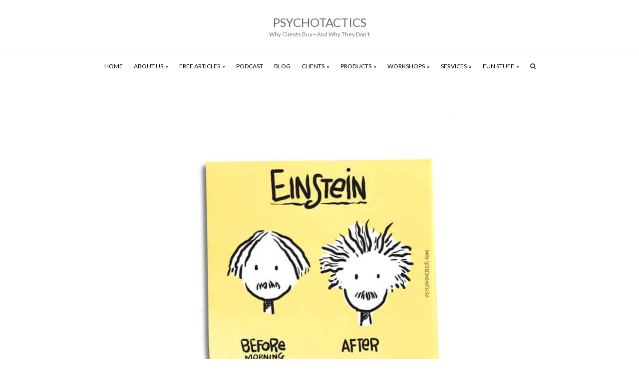

--- FILE ---
content_type: text/html; charset=UTF-8
request_url: https://www.psychotactics.com/einstein-after-coffee/
body_size: 18708
content:
<!DOCTYPE html>
<html lang="en-US">
<head >
<meta charset="UTF-8" />
<meta name="viewport" content="width=device-width, initial-scale=1" />
<meta name="viewport" content="width=device-width, initial-scale=1.0" id="dynamik-viewport"/>
<meta name='robots' content='index, follow, max-image-preview:large, max-snippet:-1, max-video-preview:-1' />

	<!-- This site is optimized with the Yoast SEO plugin v26.7 - https://yoast.com/wordpress/plugins/seo/ -->
	<title>Friday Cartoon: Einstein After Coffee - Psychotactics</title>
	<meta name="description" content="Friday Cartoon: Einstein After Coffee from Psychotactics" />
	<link rel="canonical" href="https://www.psychotactics.com/einstein-after-coffee/" />
	<meta property="og:locale" content="en_US" />
	<meta property="og:type" content="article" />
	<meta property="og:title" content="Friday Cartoon: Einstein After Coffee - Psychotactics" />
	<meta property="og:description" content="Friday Cartoon: Einstein After Coffee from Psychotactics" />
	<meta property="og:url" content="https://www.psychotactics.com/einstein-after-coffee/" />
	<meta property="og:site_name" content="Psychotactics" />
	<meta property="article:publisher" content="https://www.facebook.com/sean.dsouza" />
	<meta property="article:author" content="https://www.facebook.com/sean.dsouza" />
	<meta property="article:published_time" content="2019-02-14T09:00:06+00:00" />
	<meta property="og:image" content="https://www.psychotactics.com/wp-content/uploads/2018/10/22_Einstein_Coffee.jpg" />
	<meta property="og:image:width" content="700" />
	<meta property="og:image:height" content="700" />
	<meta property="og:image:type" content="image/jpeg" />
	<meta name="author" content="Sean D&#039;Souza" />
	<meta name="twitter:label1" content="Written by" />
	<meta name="twitter:data1" content="Sean D&#039;Souza" />
	<script type="application/ld+json" class="yoast-schema-graph">{"@context":"https://schema.org","@graph":[{"@type":"Article","@id":"https://www.psychotactics.com/einstein-after-coffee/#article","isPartOf":{"@id":"https://www.psychotactics.com/einstein-after-coffee/"},"author":{"name":"Sean D'Souza","@id":"https://www.psychotactics.com/#/schema/person/b69af470df9aa289ca2389a28c2ff39e"},"headline":"Friday Cartoon: Einstein After Coffee","datePublished":"2019-02-14T09:00:06+00:00","mainEntityOfPage":{"@id":"https://www.psychotactics.com/einstein-after-coffee/"},"wordCount":5,"commentCount":0,"publisher":{"@id":"https://www.psychotactics.com/#/schema/person/b69af470df9aa289ca2389a28c2ff39e"},"image":{"@id":"https://www.psychotactics.com/einstein-after-coffee/#primaryimage"},"thumbnailUrl":"https://www.psychotactics.com/wp-content/uploads/2018/10/22_Einstein_Coffee.jpg","keywords":["Einstein After Coffee","Friday Cartoon"],"articleSection":["Friday Cartoons"],"inLanguage":"en-US","potentialAction":[{"@type":"CommentAction","name":"Comment","target":["https://www.psychotactics.com/einstein-after-coffee/#respond"]}]},{"@type":"WebPage","@id":"https://www.psychotactics.com/einstein-after-coffee/","url":"https://www.psychotactics.com/einstein-after-coffee/","name":"Friday Cartoon: Einstein After Coffee - Psychotactics","isPartOf":{"@id":"https://www.psychotactics.com/#website"},"primaryImageOfPage":{"@id":"https://www.psychotactics.com/einstein-after-coffee/#primaryimage"},"image":{"@id":"https://www.psychotactics.com/einstein-after-coffee/#primaryimage"},"thumbnailUrl":"https://www.psychotactics.com/wp-content/uploads/2018/10/22_Einstein_Coffee.jpg","datePublished":"2019-02-14T09:00:06+00:00","description":"Friday Cartoon: Einstein After Coffee from Psychotactics","inLanguage":"en-US","potentialAction":[{"@type":"ReadAction","target":["https://www.psychotactics.com/einstein-after-coffee/"]}]},{"@type":"ImageObject","inLanguage":"en-US","@id":"https://www.psychotactics.com/einstein-after-coffee/#primaryimage","url":"https://www.psychotactics.com/wp-content/uploads/2018/10/22_Einstein_Coffee.jpg","contentUrl":"https://www.psychotactics.com/wp-content/uploads/2018/10/22_Einstein_Coffee.jpg","width":700,"height":700,"caption":"Friday Cartoon: Einstein Coffee: Square Toon: Psychotactics"},{"@type":"WebSite","@id":"https://www.psychotactics.com/#website","url":"https://www.psychotactics.com/","name":"Psychotactics","description":"Why Clients Buy—And Why They Don&#039;t","publisher":{"@id":"https://www.psychotactics.com/#/schema/person/b69af470df9aa289ca2389a28c2ff39e"},"potentialAction":[{"@type":"SearchAction","target":{"@type":"EntryPoint","urlTemplate":"https://www.psychotactics.com/?s={search_term_string}"},"query-input":{"@type":"PropertyValueSpecification","valueRequired":true,"valueName":"search_term_string"}}],"inLanguage":"en-US"},{"@type":["Person","Organization"],"@id":"https://www.psychotactics.com/#/schema/person/b69af470df9aa289ca2389a28c2ff39e","name":"Sean D'Souza","image":{"@type":"ImageObject","inLanguage":"en-US","@id":"https://www.psychotactics.com/#/schema/person/image/","url":"https://www.psychotactics.com/wp-content/uploads/2018/12/Sean_Dsouza_calm.png","contentUrl":"https://www.psychotactics.com/wp-content/uploads/2018/12/Sean_Dsouza_calm.png","width":300,"height":334,"caption":"Sean D'Souza"},"logo":{"@id":"https://www.psychotactics.com/#/schema/person/image/"},"sameAs":["https://www.psychotactics.com","https://www.facebook.com/sean.dsouza","https://x.com/seandsouza"]}]}</script>
	<!-- / Yoast SEO plugin. -->


<link rel='dns-prefetch' href='//maxcdn.bootstrapcdn.com' />
<link rel='dns-prefetch' href='//fonts.googleapis.com' />
<link rel="alternate" type="application/rss+xml" title="Psychotactics &raquo; Feed" href="https://www.psychotactics.com/feed/" />
<link rel="alternate" type="application/rss+xml" title="Psychotactics &raquo; Comments Feed" href="https://www.psychotactics.com/comments/feed/" />
<link rel="alternate" type="application/rss+xml" title="Psychotactics &raquo; Friday Cartoon: Einstein After Coffee Comments Feed" href="https://www.psychotactics.com/einstein-after-coffee/feed/" />
<link rel="alternate" title="oEmbed (JSON)" type="application/json+oembed" href="https://www.psychotactics.com/wp-json/oembed/1.0/embed?url=https%3A%2F%2Fwww.psychotactics.com%2Feinstein-after-coffee%2F" />
<link rel="alternate" title="oEmbed (XML)" type="text/xml+oembed" href="https://www.psychotactics.com/wp-json/oembed/1.0/embed?url=https%3A%2F%2Fwww.psychotactics.com%2Feinstein-after-coffee%2F&#038;format=xml" />
<style id='wp-img-auto-sizes-contain-inline-css' type='text/css'>
img:is([sizes=auto i],[sizes^="auto," i]){contain-intrinsic-size:3000px 1500px}
/*# sourceURL=wp-img-auto-sizes-contain-inline-css */
</style>
<link rel='stylesheet' id='tbtestimonials-stylesheet-css' href='https://www.psychotactics.com/wp-content/plugins/tb-testimonials/inc/css/tbtestimonials.css?ver=1.0' type='text/css' media='screen' />
<link rel='stylesheet' id='dynamik_minified_stylesheet-css' href='https://www.psychotactics.com/wp-content/uploads/dynamik-gen/theme/dynamik-min.css?ver=1747610767' type='text/css' media='all' />
<link rel='stylesheet' id='font-awesome-css' href='//maxcdn.bootstrapcdn.com/font-awesome/4.7.0/css/font-awesome.min.css?ver=4.7.0' type='text/css' media='all' />
<style id='wp-emoji-styles-inline-css' type='text/css'>

	img.wp-smiley, img.emoji {
		display: inline !important;
		border: none !important;
		box-shadow: none !important;
		height: 1em !important;
		width: 1em !important;
		margin: 0 0.07em !important;
		vertical-align: -0.1em !important;
		background: none !important;
		padding: 0 !important;
	}
/*# sourceURL=wp-emoji-styles-inline-css */
</style>
<style id='wp-block-library-inline-css' type='text/css'>
:root{--wp-block-synced-color:#7a00df;--wp-block-synced-color--rgb:122,0,223;--wp-bound-block-color:var(--wp-block-synced-color);--wp-editor-canvas-background:#ddd;--wp-admin-theme-color:#007cba;--wp-admin-theme-color--rgb:0,124,186;--wp-admin-theme-color-darker-10:#006ba1;--wp-admin-theme-color-darker-10--rgb:0,107,160.5;--wp-admin-theme-color-darker-20:#005a87;--wp-admin-theme-color-darker-20--rgb:0,90,135;--wp-admin-border-width-focus:2px}@media (min-resolution:192dpi){:root{--wp-admin-border-width-focus:1.5px}}.wp-element-button{cursor:pointer}:root .has-very-light-gray-background-color{background-color:#eee}:root .has-very-dark-gray-background-color{background-color:#313131}:root .has-very-light-gray-color{color:#eee}:root .has-very-dark-gray-color{color:#313131}:root .has-vivid-green-cyan-to-vivid-cyan-blue-gradient-background{background:linear-gradient(135deg,#00d084,#0693e3)}:root .has-purple-crush-gradient-background{background:linear-gradient(135deg,#34e2e4,#4721fb 50%,#ab1dfe)}:root .has-hazy-dawn-gradient-background{background:linear-gradient(135deg,#faaca8,#dad0ec)}:root .has-subdued-olive-gradient-background{background:linear-gradient(135deg,#fafae1,#67a671)}:root .has-atomic-cream-gradient-background{background:linear-gradient(135deg,#fdd79a,#004a59)}:root .has-nightshade-gradient-background{background:linear-gradient(135deg,#330968,#31cdcf)}:root .has-midnight-gradient-background{background:linear-gradient(135deg,#020381,#2874fc)}:root{--wp--preset--font-size--normal:16px;--wp--preset--font-size--huge:42px}.has-regular-font-size{font-size:1em}.has-larger-font-size{font-size:2.625em}.has-normal-font-size{font-size:var(--wp--preset--font-size--normal)}.has-huge-font-size{font-size:var(--wp--preset--font-size--huge)}.has-text-align-center{text-align:center}.has-text-align-left{text-align:left}.has-text-align-right{text-align:right}.has-fit-text{white-space:nowrap!important}#end-resizable-editor-section{display:none}.aligncenter{clear:both}.items-justified-left{justify-content:flex-start}.items-justified-center{justify-content:center}.items-justified-right{justify-content:flex-end}.items-justified-space-between{justify-content:space-between}.screen-reader-text{border:0;clip-path:inset(50%);height:1px;margin:-1px;overflow:hidden;padding:0;position:absolute;width:1px;word-wrap:normal!important}.screen-reader-text:focus{background-color:#ddd;clip-path:none;color:#444;display:block;font-size:1em;height:auto;left:5px;line-height:normal;padding:15px 23px 14px;text-decoration:none;top:5px;width:auto;z-index:100000}html :where(.has-border-color){border-style:solid}html :where([style*=border-top-color]){border-top-style:solid}html :where([style*=border-right-color]){border-right-style:solid}html :where([style*=border-bottom-color]){border-bottom-style:solid}html :where([style*=border-left-color]){border-left-style:solid}html :where([style*=border-width]){border-style:solid}html :where([style*=border-top-width]){border-top-style:solid}html :where([style*=border-right-width]){border-right-style:solid}html :where([style*=border-bottom-width]){border-bottom-style:solid}html :where([style*=border-left-width]){border-left-style:solid}html :where(img[class*=wp-image-]){height:auto;max-width:100%}:where(figure){margin:0 0 1em}html :where(.is-position-sticky){--wp-admin--admin-bar--position-offset:var(--wp-admin--admin-bar--height,0px)}@media screen and (max-width:600px){html :where(.is-position-sticky){--wp-admin--admin-bar--position-offset:0px}}

/*# sourceURL=wp-block-library-inline-css */
</style><style id='global-styles-inline-css' type='text/css'>
:root{--wp--preset--aspect-ratio--square: 1;--wp--preset--aspect-ratio--4-3: 4/3;--wp--preset--aspect-ratio--3-4: 3/4;--wp--preset--aspect-ratio--3-2: 3/2;--wp--preset--aspect-ratio--2-3: 2/3;--wp--preset--aspect-ratio--16-9: 16/9;--wp--preset--aspect-ratio--9-16: 9/16;--wp--preset--color--black: #000000;--wp--preset--color--cyan-bluish-gray: #abb8c3;--wp--preset--color--white: #ffffff;--wp--preset--color--pale-pink: #f78da7;--wp--preset--color--vivid-red: #cf2e2e;--wp--preset--color--luminous-vivid-orange: #ff6900;--wp--preset--color--luminous-vivid-amber: #fcb900;--wp--preset--color--light-green-cyan: #7bdcb5;--wp--preset--color--vivid-green-cyan: #00d084;--wp--preset--color--pale-cyan-blue: #8ed1fc;--wp--preset--color--vivid-cyan-blue: #0693e3;--wp--preset--color--vivid-purple: #9b51e0;--wp--preset--gradient--vivid-cyan-blue-to-vivid-purple: linear-gradient(135deg,rgb(6,147,227) 0%,rgb(155,81,224) 100%);--wp--preset--gradient--light-green-cyan-to-vivid-green-cyan: linear-gradient(135deg,rgb(122,220,180) 0%,rgb(0,208,130) 100%);--wp--preset--gradient--luminous-vivid-amber-to-luminous-vivid-orange: linear-gradient(135deg,rgb(252,185,0) 0%,rgb(255,105,0) 100%);--wp--preset--gradient--luminous-vivid-orange-to-vivid-red: linear-gradient(135deg,rgb(255,105,0) 0%,rgb(207,46,46) 100%);--wp--preset--gradient--very-light-gray-to-cyan-bluish-gray: linear-gradient(135deg,rgb(238,238,238) 0%,rgb(169,184,195) 100%);--wp--preset--gradient--cool-to-warm-spectrum: linear-gradient(135deg,rgb(74,234,220) 0%,rgb(151,120,209) 20%,rgb(207,42,186) 40%,rgb(238,44,130) 60%,rgb(251,105,98) 80%,rgb(254,248,76) 100%);--wp--preset--gradient--blush-light-purple: linear-gradient(135deg,rgb(255,206,236) 0%,rgb(152,150,240) 100%);--wp--preset--gradient--blush-bordeaux: linear-gradient(135deg,rgb(254,205,165) 0%,rgb(254,45,45) 50%,rgb(107,0,62) 100%);--wp--preset--gradient--luminous-dusk: linear-gradient(135deg,rgb(255,203,112) 0%,rgb(199,81,192) 50%,rgb(65,88,208) 100%);--wp--preset--gradient--pale-ocean: linear-gradient(135deg,rgb(255,245,203) 0%,rgb(182,227,212) 50%,rgb(51,167,181) 100%);--wp--preset--gradient--electric-grass: linear-gradient(135deg,rgb(202,248,128) 0%,rgb(113,206,126) 100%);--wp--preset--gradient--midnight: linear-gradient(135deg,rgb(2,3,129) 0%,rgb(40,116,252) 100%);--wp--preset--font-size--small: 13px;--wp--preset--font-size--medium: 20px;--wp--preset--font-size--large: 36px;--wp--preset--font-size--x-large: 42px;--wp--preset--spacing--20: 0.44rem;--wp--preset--spacing--30: 0.67rem;--wp--preset--spacing--40: 1rem;--wp--preset--spacing--50: 1.5rem;--wp--preset--spacing--60: 2.25rem;--wp--preset--spacing--70: 3.38rem;--wp--preset--spacing--80: 5.06rem;--wp--preset--shadow--natural: 6px 6px 9px rgba(0, 0, 0, 0.2);--wp--preset--shadow--deep: 12px 12px 50px rgba(0, 0, 0, 0.4);--wp--preset--shadow--sharp: 6px 6px 0px rgba(0, 0, 0, 0.2);--wp--preset--shadow--outlined: 6px 6px 0px -3px rgb(255, 255, 255), 6px 6px rgb(0, 0, 0);--wp--preset--shadow--crisp: 6px 6px 0px rgb(0, 0, 0);}:where(.is-layout-flex){gap: 0.5em;}:where(.is-layout-grid){gap: 0.5em;}body .is-layout-flex{display: flex;}.is-layout-flex{flex-wrap: wrap;align-items: center;}.is-layout-flex > :is(*, div){margin: 0;}body .is-layout-grid{display: grid;}.is-layout-grid > :is(*, div){margin: 0;}:where(.wp-block-columns.is-layout-flex){gap: 2em;}:where(.wp-block-columns.is-layout-grid){gap: 2em;}:where(.wp-block-post-template.is-layout-flex){gap: 1.25em;}:where(.wp-block-post-template.is-layout-grid){gap: 1.25em;}.has-black-color{color: var(--wp--preset--color--black) !important;}.has-cyan-bluish-gray-color{color: var(--wp--preset--color--cyan-bluish-gray) !important;}.has-white-color{color: var(--wp--preset--color--white) !important;}.has-pale-pink-color{color: var(--wp--preset--color--pale-pink) !important;}.has-vivid-red-color{color: var(--wp--preset--color--vivid-red) !important;}.has-luminous-vivid-orange-color{color: var(--wp--preset--color--luminous-vivid-orange) !important;}.has-luminous-vivid-amber-color{color: var(--wp--preset--color--luminous-vivid-amber) !important;}.has-light-green-cyan-color{color: var(--wp--preset--color--light-green-cyan) !important;}.has-vivid-green-cyan-color{color: var(--wp--preset--color--vivid-green-cyan) !important;}.has-pale-cyan-blue-color{color: var(--wp--preset--color--pale-cyan-blue) !important;}.has-vivid-cyan-blue-color{color: var(--wp--preset--color--vivid-cyan-blue) !important;}.has-vivid-purple-color{color: var(--wp--preset--color--vivid-purple) !important;}.has-black-background-color{background-color: var(--wp--preset--color--black) !important;}.has-cyan-bluish-gray-background-color{background-color: var(--wp--preset--color--cyan-bluish-gray) !important;}.has-white-background-color{background-color: var(--wp--preset--color--white) !important;}.has-pale-pink-background-color{background-color: var(--wp--preset--color--pale-pink) !important;}.has-vivid-red-background-color{background-color: var(--wp--preset--color--vivid-red) !important;}.has-luminous-vivid-orange-background-color{background-color: var(--wp--preset--color--luminous-vivid-orange) !important;}.has-luminous-vivid-amber-background-color{background-color: var(--wp--preset--color--luminous-vivid-amber) !important;}.has-light-green-cyan-background-color{background-color: var(--wp--preset--color--light-green-cyan) !important;}.has-vivid-green-cyan-background-color{background-color: var(--wp--preset--color--vivid-green-cyan) !important;}.has-pale-cyan-blue-background-color{background-color: var(--wp--preset--color--pale-cyan-blue) !important;}.has-vivid-cyan-blue-background-color{background-color: var(--wp--preset--color--vivid-cyan-blue) !important;}.has-vivid-purple-background-color{background-color: var(--wp--preset--color--vivid-purple) !important;}.has-black-border-color{border-color: var(--wp--preset--color--black) !important;}.has-cyan-bluish-gray-border-color{border-color: var(--wp--preset--color--cyan-bluish-gray) !important;}.has-white-border-color{border-color: var(--wp--preset--color--white) !important;}.has-pale-pink-border-color{border-color: var(--wp--preset--color--pale-pink) !important;}.has-vivid-red-border-color{border-color: var(--wp--preset--color--vivid-red) !important;}.has-luminous-vivid-orange-border-color{border-color: var(--wp--preset--color--luminous-vivid-orange) !important;}.has-luminous-vivid-amber-border-color{border-color: var(--wp--preset--color--luminous-vivid-amber) !important;}.has-light-green-cyan-border-color{border-color: var(--wp--preset--color--light-green-cyan) !important;}.has-vivid-green-cyan-border-color{border-color: var(--wp--preset--color--vivid-green-cyan) !important;}.has-pale-cyan-blue-border-color{border-color: var(--wp--preset--color--pale-cyan-blue) !important;}.has-vivid-cyan-blue-border-color{border-color: var(--wp--preset--color--vivid-cyan-blue) !important;}.has-vivid-purple-border-color{border-color: var(--wp--preset--color--vivid-purple) !important;}.has-vivid-cyan-blue-to-vivid-purple-gradient-background{background: var(--wp--preset--gradient--vivid-cyan-blue-to-vivid-purple) !important;}.has-light-green-cyan-to-vivid-green-cyan-gradient-background{background: var(--wp--preset--gradient--light-green-cyan-to-vivid-green-cyan) !important;}.has-luminous-vivid-amber-to-luminous-vivid-orange-gradient-background{background: var(--wp--preset--gradient--luminous-vivid-amber-to-luminous-vivid-orange) !important;}.has-luminous-vivid-orange-to-vivid-red-gradient-background{background: var(--wp--preset--gradient--luminous-vivid-orange-to-vivid-red) !important;}.has-very-light-gray-to-cyan-bluish-gray-gradient-background{background: var(--wp--preset--gradient--very-light-gray-to-cyan-bluish-gray) !important;}.has-cool-to-warm-spectrum-gradient-background{background: var(--wp--preset--gradient--cool-to-warm-spectrum) !important;}.has-blush-light-purple-gradient-background{background: var(--wp--preset--gradient--blush-light-purple) !important;}.has-blush-bordeaux-gradient-background{background: var(--wp--preset--gradient--blush-bordeaux) !important;}.has-luminous-dusk-gradient-background{background: var(--wp--preset--gradient--luminous-dusk) !important;}.has-pale-ocean-gradient-background{background: var(--wp--preset--gradient--pale-ocean) !important;}.has-electric-grass-gradient-background{background: var(--wp--preset--gradient--electric-grass) !important;}.has-midnight-gradient-background{background: var(--wp--preset--gradient--midnight) !important;}.has-small-font-size{font-size: var(--wp--preset--font-size--small) !important;}.has-medium-font-size{font-size: var(--wp--preset--font-size--medium) !important;}.has-large-font-size{font-size: var(--wp--preset--font-size--large) !important;}.has-x-large-font-size{font-size: var(--wp--preset--font-size--x-large) !important;}
/*# sourceURL=global-styles-inline-css */
</style>

<style id='classic-theme-styles-inline-css' type='text/css'>
/*! This file is auto-generated */
.wp-block-button__link{color:#fff;background-color:#32373c;border-radius:9999px;box-shadow:none;text-decoration:none;padding:calc(.667em + 2px) calc(1.333em + 2px);font-size:1.125em}.wp-block-file__button{background:#32373c;color:#fff;text-decoration:none}
/*# sourceURL=/wp-includes/css/classic-themes.min.css */
</style>
<link rel='stylesheet' id='contact-form-7-css' href='https://www.psychotactics.com/wp-content/plugins/contact-form-7/includes/css/styles.css?ver=6.1.4' type='text/css' media='all' />
<style id='responsive-menu-inline-css' type='text/css'>
#rmp_menu_trigger-26604{width: 55px;height: 55px;position: absolute;top: 19px;border-radius: 5px;display: none;text-decoration: none;right: 5%;background: transparent;transition: transform 0.25s, background-color 0.5s}#rmp_menu_trigger-26604 .rmp-trigger-box{width: 24px;color: #ffffff}#rmp_menu_trigger-26604 .rmp-trigger-icon-active, #rmp_menu_trigger-26604 .rmp-trigger-text-open{display: none}#rmp_menu_trigger-26604.is-active .rmp-trigger-icon-active, #rmp_menu_trigger-26604.is-active .rmp-trigger-text-open{display: inline}#rmp_menu_trigger-26604.is-active .rmp-trigger-icon-inactive, #rmp_menu_trigger-26604.is-active .rmp-trigger-text{display: none}#rmp_menu_trigger-26604 .rmp-trigger-label{color: #ffffff;pointer-events: none;line-height: 13px;font-family: inherit;font-size: 13px;display: inline;text-transform: inherit}#rmp_menu_trigger-26604 .rmp-trigger-label.rmp-trigger-label-top{display: block;margin-bottom: 12px}#rmp_menu_trigger-26604 .rmp-trigger-label.rmp-trigger-label-bottom{display: block;margin-top: 12px}#rmp_menu_trigger-26604 .responsive-menu-pro-inner{display: block}#rmp_menu_trigger-26604 .rmp-trigger-icon-inactive .rmp-font-icon{color: #d1d1d1}#rmp_menu_trigger-26604 .responsive-menu-pro-inner, #rmp_menu_trigger-26604 .responsive-menu-pro-inner::before, #rmp_menu_trigger-26604 .responsive-menu-pro-inner::after{width: 24px;height: 4px;background-color: #d1d1d1;border-radius: 4px;position: absolute}#rmp_menu_trigger-26604 .rmp-trigger-icon-active .rmp-font-icon{color: #d1d1d1}#rmp_menu_trigger-26604.is-active .responsive-menu-pro-inner, #rmp_menu_trigger-26604.is-active .responsive-menu-pro-inner::before, #rmp_menu_trigger-26604.is-active .responsive-menu-pro-inner::after{background-color: #d1d1d1}#rmp_menu_trigger-26604:hover .rmp-trigger-icon-inactive .rmp-font-icon{color: #d1d1d1}#rmp_menu_trigger-26604:not(.is-active):hover .responsive-menu-pro-inner, #rmp_menu_trigger-26604:not(.is-active):hover .responsive-menu-pro-inner::before, #rmp_menu_trigger-26604:not(.is-active):hover .responsive-menu-pro-inner::after{background-color: #d1d1d1}#rmp_menu_trigger-26604 .responsive-menu-pro-inner::before{top: 10px}#rmp_menu_trigger-26604 .responsive-menu-pro-inner::after{bottom: 10px}#rmp_menu_trigger-26604.is-active .responsive-menu-pro-inner::after{bottom: 0}@media screen and (max-width: 834px){.nav-secondary{display: none !important}#rmp_menu_trigger-26604{display: block}#rmp-container-26604{position: fixed;top: 0;margin: 0;transition: transform 0.25s;overflow: auto;display: block;width: 75%;background-color: #43494c;background-image: url("");height: 100%;left: 0;padding-top: 0px;padding-left: 0px;padding-bottom: 0px;padding-right: 0px}#rmp-menu-wrap-26604{padding-top: 0px;padding-left: 0px;padding-bottom: 0px;padding-right: 0px;background-color: #43494c}#rmp-menu-wrap-26604 .rmp-menu, #rmp-menu-wrap-26604 .rmp-submenu{width: 100%;box-sizing: border-box;margin: 0;padding: 0}#rmp-menu-wrap-26604 .rmp-submenu-depth-1 .rmp-menu-item-link{padding-left: 10%}#rmp-menu-wrap-26604 .rmp-submenu-depth-2 .rmp-menu-item-link{padding-left: 15%}#rmp-menu-wrap-26604 .rmp-submenu-depth-3 .rmp-menu-item-link{padding-left: 20%}#rmp-menu-wrap-26604 .rmp-submenu-depth-4 .rmp-menu-item-link{padding-left: 25%}#rmp-menu-wrap-26604 .rmp-submenu.rmp-submenu-open{display: block}#rmp-menu-wrap-26604 .rmp-menu-item{width: 100%;list-style: none;margin: 0}#rmp-menu-wrap-26604 .rmp-menu-item-link{height: 44px;line-height: 44px;font-size: 13px;border-bottom: 1px solid #43494c;font-family: inherit;color: #ffffff;text-align: left;background-color: #43494c;font-weight: normal;letter-spacing: 0px;display: block;box-sizing: border-box;width: 100%;text-decoration: none;position: relative;overflow: hidden;transition: background-color 0.5s, border-color 0.5s, 0.5s;padding: 0 5%;padding-right: 54px}#rmp-menu-wrap-26604 .rmp-menu-item-link:after, #rmp-menu-wrap-26604 .rmp-menu-item-link:before{display: none}#rmp-menu-wrap-26604 .rmp-menu-item-link:hover, #rmp-menu-wrap-26604 .rmp-menu-item-link:focus{color: #ffffff;border-color: #43494c;background-color: #3c3c3c}#rmp-menu-wrap-26604 .rmp-menu-item-link:focus{outline: none;border-color: unset;box-shadow: unset}#rmp-menu-wrap-26604 .rmp-menu-item-link .rmp-font-icon{height: 44px;line-height: 44px;margin-right: 10px;font-size: 13px}#rmp-menu-wrap-26604 .rmp-menu-current-item .rmp-menu-item-link{color: #ffffff;border-color: #212121;background-color: #43494c}#rmp-menu-wrap-26604 .rmp-menu-current-item .rmp-menu-item-link:hover, #rmp-menu-wrap-26604 .rmp-menu-current-item .rmp-menu-item-link:focus{color: #ffffff;border-color: #3f3f3f;background-color: #43494c}#rmp-menu-wrap-26604 .rmp-menu-subarrow{position: absolute;top: 0;bottom: 0;text-align: center;overflow: hidden;background-size: cover;overflow: hidden;right: 0;border-left-style: solid;border-left-color: #43494c;border-left-width: 1px;height: 44px;width: 44px;color: #ffffff;background-color: #43494c}#rmp-menu-wrap-26604 .rmp-menu-subarrow svg{fill: #ffffff}#rmp-menu-wrap-26604 .rmp-menu-subarrow:hover{color: #ffffff;border-color: #43494c;background-color: #3c3c3c}#rmp-menu-wrap-26604 .rmp-menu-subarrow:hover svg{fill: #ffffff}#rmp-menu-wrap-26604 .rmp-menu-subarrow .rmp-font-icon{margin-right: unset}#rmp-menu-wrap-26604 .rmp-menu-subarrow *{vertical-align: middle;line-height: 44px}#rmp-menu-wrap-26604 .rmp-menu-subarrow-active{display: block;background-size: cover;color: #ffffff;border-color: #212121;background-color: #212121}#rmp-menu-wrap-26604 .rmp-menu-subarrow-active svg{fill: #ffffff}#rmp-menu-wrap-26604 .rmp-menu-subarrow-active:hover{color: #ffffff;border-color: #3f3f3f;background-color: #3f3f3f}#rmp-menu-wrap-26604 .rmp-menu-subarrow-active:hover svg{fill: #ffffff}#rmp-menu-wrap-26604 .rmp-submenu{display: none}#rmp-menu-wrap-26604 .rmp-submenu .rmp-menu-item-link{height: 44px;line-height: 44px;letter-spacing: 0px;font-size: 13px;border-bottom: 1px solid #43494c;font-family: inherit;font-weight: normal;color: #ffffff;text-align: left;background-color: #43494c}#rmp-menu-wrap-26604 .rmp-submenu .rmp-menu-item-link:hover, #rmp-menu-wrap-26604 .rmp-submenu .rmp-menu-item-link:focus{color: #ffffff;border-color: #43494c;background-color: #3c3c3c}#rmp-menu-wrap-26604 .rmp-submenu .rmp-menu-current-item .rmp-menu-item-link{color: #ffffff;border-color: #212121;background-color: #43494c}#rmp-menu-wrap-26604 .rmp-submenu .rmp-menu-current-item .rmp-menu-item-link:hover, #rmp-menu-wrap-26604 .rmp-submenu .rmp-menu-current-item .rmp-menu-item-link:focus{color: #ffffff;border-color: #3f3f3f;background-color: #43494c}#rmp-menu-wrap-26604 .rmp-submenu .rmp-menu-subarrow{right: 0;border-right: unset;border-left-style: solid;border-left-color: #1d4354;border-left-width: 0px;height: 39px;line-height: 39px;width: 40px;color: #fff;background-color: inherit}#rmp-menu-wrap-26604 .rmp-submenu .rmp-menu-subarrow:hover{color: #fff;border-color: #3f3f3f;background-color: inherit}#rmp-menu-wrap-26604 .rmp-submenu .rmp-menu-subarrow-active{color: #fff;border-color: #1d4354;background-color: inherit}#rmp-menu-wrap-26604 .rmp-submenu .rmp-menu-subarrow-active:hover{color: #fff;border-color: #3f3f3f;background-color: inherit}#rmp-menu-wrap-26604 .rmp-menu-item-description{margin: 0;padding: 5px 5%;opacity: 0.8;color: #ffffff}#rmp-search-box-26604{display: block;padding-top: 0px;padding-left: 5%;padding-bottom: 0px;padding-right: 5%}#rmp-search-box-26604 .rmp-search-form{margin: 0}#rmp-search-box-26604 .rmp-search-box{background: #ffffff;border: 1px solid #dadada;color: #333333;width: 100%;padding: 0 5%;border-radius: 30px;height: 45px;-webkit-appearance: none}#rmp-search-box-26604 .rmp-search-box::placeholder{color: #c7c7cd}#rmp-search-box-26604 .rmp-search-box:focus{background-color: #ffffff;outline: 2px solid #dadada;color: #333333}#rmp-menu-title-26604{background-color: #43494c;color: #ffffff;text-align: left;font-size: 14px;padding-top: 10%;padding-left: 5%;padding-bottom: 0%;padding-right: 5%;font-weight: 400;transition: background-color 0.5s, border-color 0.5s, color 0.5s}#rmp-menu-title-26604:hover{background-color: #43494c;color: #ffffff}#rmp-menu-title-26604 > .rmp-menu-title-link{color: #ffffff;width: 100%;background-color: unset;text-decoration: none}#rmp-menu-title-26604 > .rmp-menu-title-link:hover{color: #ffffff}#rmp-menu-title-26604 .rmp-font-icon{font-size: 14px}#rmp-menu-additional-content-26604{padding-top: 0px;padding-left: 5%;padding-bottom: 0px;padding-right: 5%;color: #ffffff;text-align: center;font-size: 16px}}.rmp-container{display: none;visibility: visible;padding: 0px 0px 0px 0px;z-index: 99998;transition: all 0.3s}.rmp-container.rmp-fade-top, .rmp-container.rmp-fade-left, .rmp-container.rmp-fade-right, .rmp-container.rmp-fade-bottom{display: none}.rmp-container.rmp-slide-left, .rmp-container.rmp-push-left{transform: translateX(-100%);-ms-transform: translateX(-100%);-webkit-transform: translateX(-100%);-moz-transform: translateX(-100%)}.rmp-container.rmp-slide-left.rmp-menu-open, .rmp-container.rmp-push-left.rmp-menu-open{transform: translateX(0);-ms-transform: translateX(0);-webkit-transform: translateX(0);-moz-transform: translateX(0)}.rmp-container.rmp-slide-right, .rmp-container.rmp-push-right{transform: translateX(100%);-ms-transform: translateX(100%);-webkit-transform: translateX(100%);-moz-transform: translateX(100%)}.rmp-container.rmp-slide-right.rmp-menu-open, .rmp-container.rmp-push-right.rmp-menu-open{transform: translateX(0);-ms-transform: translateX(0);-webkit-transform: translateX(0);-moz-transform: translateX(0)}.rmp-container.rmp-slide-top, .rmp-container.rmp-push-top{transform: translateY(-100%);-ms-transform: translateY(-100%);-webkit-transform: translateY(-100%);-moz-transform: translateY(-100%)}.rmp-container.rmp-slide-top.rmp-menu-open, .rmp-container.rmp-push-top.rmp-menu-open{transform: translateY(0);-ms-transform: translateY(0);-webkit-transform: translateY(0);-moz-transform: translateY(0)}.rmp-container.rmp-slide-bottom, .rmp-container.rmp-push-bottom{transform: translateY(100%);-ms-transform: translateY(100%);-webkit-transform: translateY(100%);-moz-transform: translateY(100%)}.rmp-container.rmp-slide-bottom.rmp-menu-open, .rmp-container.rmp-push-bottom.rmp-menu-open{transform: translateX(0);-ms-transform: translateX(0);-webkit-transform: translateX(0);-moz-transform: translateX(0)}.rmp-container::-webkit-scrollbar{width: 0px}.rmp-container ::-webkit-scrollbar-track{box-shadow: inset 0 0 5px transparent}.rmp-container ::-webkit-scrollbar-thumb{background: transparent}.rmp-container ::-webkit-scrollbar-thumb:hover{background: transparent}.rmp-container .rmp-menu-wrap .rmp-menu{transition: none;border-radius: 0;box-shadow: none;background: none;border: 0;bottom: auto;box-sizing: border-box;clip: auto;color: #666;display: block;float: none;font-family: inherit;font-size: 14px;height: auto;left: auto;line-height: 1.7;list-style-type: none;margin: 0;min-height: auto;max-height: none;opacity: 1;outline: none;overflow: visible;padding: 0;position: relative;pointer-events: auto;right: auto;text-align: left;text-decoration: none;text-indent: 0;text-transform: none;transform: none;top: auto;visibility: inherit;width: auto;word-wrap: break-word;white-space: normal}.rmp-container .rmp-menu-additional-content{display: block;word-break: break-word}.rmp-container .rmp-menu-title{display: flex;flex-direction: column}.rmp-container .rmp-menu-title .rmp-menu-title-image{max-width: 100%;margin-bottom: 15px;display: block;margin: auto;margin-bottom: 15px}button.rmp_menu_trigger{z-index: 999999;overflow: hidden;outline: none;border: 0;display: none;margin: 0;transition: transform 0.5s, background-color 0.5s;padding: 0}button.rmp_menu_trigger .responsive-menu-pro-inner::before, button.rmp_menu_trigger .responsive-menu-pro-inner::after{content: "";display: block}button.rmp_menu_trigger .responsive-menu-pro-inner::before{top: 10px}button.rmp_menu_trigger .responsive-menu-pro-inner::after{bottom: 10px}button.rmp_menu_trigger .rmp-trigger-box{width: 40px;display: inline-block;position: relative;pointer-events: none;vertical-align: super}.admin-bar .rmp-container, .admin-bar .rmp_menu_trigger{margin-top: 32px !important}@media screen and (max-width: 782px){.admin-bar .rmp-container, .admin-bar .rmp_menu_trigger{margin-top: 46px !important}}.rmp-menu-trigger-boring .responsive-menu-pro-inner{transition-property: none}.rmp-menu-trigger-boring .responsive-menu-pro-inner::after, .rmp-menu-trigger-boring .responsive-menu-pro-inner::before{transition-property: none}.rmp-menu-trigger-boring.is-active .responsive-menu-pro-inner{transform: rotate(45deg)}.rmp-menu-trigger-boring.is-active .responsive-menu-pro-inner:before{top: 0;opacity: 0}.rmp-menu-trigger-boring.is-active .responsive-menu-pro-inner:after{bottom: 0;transform: rotate(-90deg)}
/*# sourceURL=responsive-menu-inline-css */
</style>
<link rel='stylesheet' id='dashicons-css' href='https://www.psychotactics.com/wp-includes/css/dashicons.min.css?ver=e86ef375de6cbdc01cb264f55f7680b6' type='text/css' media='all' />
<link rel='stylesheet' id='slw-hidesearch-css-css' href='https://www.psychotactics.com/wp-content/plugins/slw-psychotactics-custom-functions/css/slw-hidesearch.css?ver=1' type='text/css' media='all' />
<link rel='stylesheet' id='stripe-handler-ng-style-css' href='https://www.psychotactics.com/wp-content/plugins/stripe-payments/public/assets/css/public.css?ver=2.0.96' type='text/css' media='all' />
<link rel='stylesheet' id='dynamik_enqueued_google_fonts-css' href='//fonts.googleapis.com/css?family=Lato%3A100%2C100italic%2Clight%2Clightitalic%2Cregular%2Cregularitalic%2Cbold%2Cbolditalic%2C900%2C900italic&#038;display=auto&#038;ver=2.6.9.95' type='text/css' media='all' />
<link rel='stylesheet' id='simple-social-icons-font-css' href='https://www.psychotactics.com/wp-content/plugins/simple-social-icons/css/style.css?ver=4.0.0' type='text/css' media='all' />
<link rel='stylesheet' id='js_composer_custom_css-css' href='//www.psychotactics.com/wp-content/uploads/js_composer/custom.css?ver=8.7.2' type='text/css' media='all' />
<link rel='stylesheet' id='bsf-Defaults-css' href='https://www.psychotactics.com/wp-content/uploads/smile_fonts/Defaults/Defaults.css?ver=3.21.2' type='text/css' media='all' />
<script type="text/javascript" src="https://www.psychotactics.com/wp-includes/js/jquery/jquery.min.js?ver=3.7.1" id="jquery-core-js"></script>
<script type="text/javascript" src="https://www.psychotactics.com/wp-includes/js/jquery/jquery-migrate.min.js?ver=3.4.1" id="jquery-migrate-js"></script>
<script></script><link rel="https://api.w.org/" href="https://www.psychotactics.com/wp-json/" /><link rel="alternate" title="JSON" type="application/json" href="https://www.psychotactics.com/wp-json/wp/v2/posts/17372" /><link rel="EditURI" type="application/rsd+xml" title="RSD" href="https://www.psychotactics.com/xmlrpc.php?rsd" />

<link rel='shortlink' href='https://www.psychotactics.com/?p=17372' />
<style type="text/css">.ajax_autosuggest_suggestions {border-width: 1px;border-color: #929269 !important;border-style: solid;width: 190px;background-color: #a0a0a0;font-size: 10px;line-height: 14px;}.ajax_autosuggest_suggestions a {display: block;clear: left;text-decoration: none;}.ajax_autosuggest_suggestions a img {float: left;padding: 3px 5px;}.ajax_autosuggest_suggestions a .searchheading {display: block;font-weight: bold;padding-top: 5px;}.ajax_autosuggest_suggestions .ac_odd a {color: #000000;}.ajax_autosuggest_suggestions .ac_even a {color: #000000;}.ajax_autosuggest_suggestions .ajax_autosuggest_category {font-size: 12px;padding: 5px;display: block;background-color: #4F4F4F !important;color: #FFFFFF !important;}.ac_over a.ajax_autosuggest_category{color: #FFFFFF !important;background-color: 4F4F4F !important;}.ajax_autosuggest_suggestions .ajax_autosuggest_more {padding: 5px;display: block;background-color: #4F4F4F !important;color: #FFFFFF !important;background-image: url(https://www.psychotactics.com/wp-content/plugins/ajax-autosuggest//image/arrow.png);background-repeat: no-repeat;background-position: 99% 50%;cursor: pointer;}.ac_over a.ajax_autosuggest_more{color: #FFFFFF !important;background-color: #4F4F4F !important;}.ajax_autosuggest_suggestions .ajax_autosuggest_more a {height: auto;color: #FFFFFF !important;}.ajax_autosuggest_image {margin: 2px;}.ajax_autosuggest_result {padding-left: 5px;}.ajax_autosuggest_indicator {background: url('https://www.psychotactics.com/wp-content/plugins/ajax-autosuggest//image/indicator.gif') no-repeat scroll 100% 50% #FFF !important;}.ajax_autosuggest_suggestions {padding: 0px;background-color: white;overflow: hidden;z-index: 99999;}.ajax_autosuggest_suggestions ul {width: 100%;list-style-position: outside;list-style: none;padding: 0;margin: 0;}.ajax_autosuggest_suggestions li {margin: 0px;cursor: pointer;display: block;font: menu;font-size: 12px;line-height: 16px;overflow: hidden;}.ac_odd {background-color: #FFFFFF;}.ac_even {background-color: #EBEBEB;}.ac_over {background-color: #4F4F4F;color: #FFFFFF !important;}.ac_over a, .ac_over a span {color: #FFFFFF !important;}.ajax_autosuggest_input{width: 88% !important;height: 29px !important;border: none !important;background-color: #B8B886 !important;outline: none;box-shadow: 0px 0px 0px #FFF !important;-moz-box-shadow: 0px 0px 0px #FFF !important;-webkit-box-shadow: 0px 0px 0px #FFF !important;text-indent: 5px !important;margin: 0 !important;padding: 0 !important;overflow: hidden;float: left;line-height: 29px;vertical-align: middle;color: #FFFFFF !important;}.ajax_autosuggest_wrapper{width: 100%;}.ajax_autosuggest_suggestions{box-shadow: #888888 5px 10px 10px;-webkit-box-shadow: #888888 5px 10px 10px;}.ajax_autosuggest_submit, .ajax_autosuggest_submit:hover, .ajax_autosuggest_submit:active, .ajax_autosuggest_submit:visited{cursor: pointer;height: 27px;width: 27px;overflow: hidden;background: transparent url('https://www.psychotactics.com/wp-content/plugins/ajax-autosuggest/image/btn.gif') no-repeat scroll !important;float: right;font-size: 100%;-webkit-appearance: none;outline: none;position: absolute;right: 1px;top: 1px;background-color: transparent;border: none ;border-radius: 0 !important;padding: 0 !important;margin: 0 !important;display: block !important;}.ajax_autosuggest_form_wrapper{width: 100%;border: 1px solid #929269 !important;height: 29px !important;background-color: #B8B886 !important;position: relative;}.ajax_autosuggest_item_description{padding-right: 2px;padding-left: 2px;}</style><link rel="icon" href="https://www.psychotactics.com/wp-content/uploads/dynamik-gen/theme/images/favicon.ico" />
<link rel="pingback" href="https://www.psychotactics.com/xmlrpc.php" />
<!-- Google tag (gtag.js) -->
<script async src="https://www.googletagmanager.com/gtag/js?id=G-4088QR8NC0"></script>
<script>
  window.dataLayer = window.dataLayer || [];
  function gtag(){dataLayer.push(arguments);}
  gtag('js', new Date());

  gtag('config', 'G-4088QR8NC0');
</script>
<meta name="p:domain_verify" content="2306dfddbcf054384a52dabc9d26bc3c"/>
<!-- Google Tag Manager -->
<script>(function(w,d,s,l,i){w[l]=w[l]||[];w[l].push({'gtm.start':
new Date().getTime(),event:'gtm.js'});var f=d.getElementsByTagName(s)[0],
j=d.createElement(s),dl=l!='dataLayer'?'&l='+l:'';j.async=true;j.src=
'https://www.googletagmanager.com/gtm.js?id='+i+dl;f.parentNode.insertBefore(j,f);
})(window,document,'script','dataLayer','GTM-5TLM763J');</script>
<!-- End Google Tag Manager -->
<meta property="og:locale"		content="en_US" />
<meta property="og:type"			content="article" />
<meta property="og:title"			content="Friday Cartoon: Einstein After Coffee" />
<meta property="og:url"			content="https://www.psychotactics.com/einstein-after-coffee/" />
<meta property="og:site_name"	content="Psychotactics" />
<meta property="og:description"	content="" />

<meta property="article:section" content="Friday Cartoons">

		<meta property="og:image"		content="https://www.psychotactics.com/wp-content/uploads/2018/10/22_Einstein_Coffee.jpg" />
			<link rel="apple-touch-icon" sizes="180x180" href="/favicons/apple-touch-icon.png">
<link rel="icon" type="image/png" sizes="32x32" href="/favicons/favicon-32x32.png">
<link rel="icon" type="image/png" sizes="16x16" href="/favicons/favicon-16x16.png">
<link rel="manifest" href="/favicons/site.webmanifest">
<link rel="mask-icon" href="/favicons/safari-pinned-tab.svg" color="#c52e00">
<link rel="shortcut icon" href="/favicons/favicon.ico">
<meta name="msapplication-TileColor" content="#da532c">
<meta name="msapplication-config" content="/favicons/browserconfig.xml">

<meta name="theme-color" content="#FFFFFF">
<meta name="generator" content="Powered by WPBakery Page Builder - drag and drop page builder for WordPress."/>
		<style type="text/css" id="wp-custom-css">
			.rmp-menu-item .rmp-menu-item-link,
.rmp-search-form .rmp-search-box {
    box-sizing: border-box;
}

/* wpbakery 7.7.2 bug */
body:not(.page-id-8538) .vc_general.vc_cta3.vc_cta3-icons-on-border.vc_cta3-icons-top.vc_cta3-icon-size-lg {
	margin-top: 0;
}		</style>
		<noscript><style> .wpb_animate_when_almost_visible { opacity: 1; }</style></noscript></head>
<body class="wp-singular post-template-default single single-post postid-17372 single-format-standard wp-theme-genesis wp-child-theme-dynamik-gen header-full-width full-width-content genesis-breadcrumbs-hidden mac chrome site-fluid override category-friday-cartoons wpb-js-composer js-comp-ver-8.7.2 vc_responsive"><!-- Google Tag Manager (noscript) -->
<noscript><iframe src="https://www.googletagmanager.com/ns.html?id=GTM-5TLM763J"
height="0" width="0" style="display:none;visibility:hidden"></iframe></noscript>
<!-- End Google Tag Manager (noscript) -->
	<div class="site-container"><header class="site-header"><div class="wrap"><div class="title-area"><p class="site-title"><a href="https://www.psychotactics.com/">Psychotactics</a></p><p class="site-description">Why Clients Buy—And Why They Don&#039;t</p></div></div></header><nav class="nav-secondary" aria-label="Secondary"><div class="wrap"><ul id="menu-main-menu" class="menu genesis-nav-menu menu-secondary"><li id="menu-item-19" class="menu-item menu-item-type-custom menu-item-object-custom menu-item-19"><a href="/"><span >Home</span></a></li>
<li id="menu-item-88" class="menu-item menu-item-type-custom menu-item-object-custom menu-item-has-children menu-item-88"><a href="#"><span >About Us</span></a>
<ul class="sub-menu">
	<li id="menu-item-16475" class="menu-item menu-item-type-post_type menu-item-object-page menu-item-16475"><a href="https://www.psychotactics.com/philosophy/"><span >Philosophy</span></a></li>
	<li id="menu-item-12028" class="menu-item menu-item-type-post_type menu-item-object-page menu-item-12028"><a href="https://www.psychotactics.com/marketing-strategy-small-business/"><span >About Psychotactics</span></a></li>
	<li id="menu-item-509" class="menu-item menu-item-type-post_type menu-item-object-page menu-item-509"><a href="https://www.psychotactics.com/contact-sean/"><span >Contact Sean</span></a></li>
</ul>
</li>
<li id="menu-item-86" class="menu-item menu-item-type-custom menu-item-object-custom menu-item-has-children menu-item-86"><a href="#"><span >Free Articles</span></a>
<ul class="sub-menu">
	<li id="menu-item-391" class="menu-item menu-item-type-post_type menu-item-object-page menu-item-391"><a href="https://www.psychotactics.com/psychology-based-marketing-strategy/big-and-small-business-ideas-marketing-strategy/" title="Psychology Based Marketing Strategy"><span >Psychological Strategies</span></a></li>
	<li id="menu-item-20214" class="menu-item menu-item-type-post_type menu-item-object-page menu-item-20214"><a href="https://www.psychotactics.com/start-up-business-strategy/" title="Small Business Starting Up Idea Strategy"><span >Starting Up Strategies</span></a></li>
	<li id="menu-item-103" class="menu-item menu-item-type-post_type menu-item-object-page menu-item-103"><a href="https://www.psychotactics.com/marketing/marketing-strategy/"><span >Marketing Strategies</span></a></li>
	<li id="menu-item-94" class="menu-item menu-item-type-post_type menu-item-object-page menu-item-94"><a href="https://www.psychotactics.com/branding-based-tactics-based-on-psychology/branding-small-business-ideas/"><span >Article Writing Strategies</span></a></li>
	<li id="menu-item-392" class="menu-item menu-item-type-post_type menu-item-object-page menu-item-392"><a href="https://www.psychotactics.com/customer-retention/marketing-strategies-big-and-small-business-ideas/" title="Psychology of Customer Retention"><span >Copywriting Strategies</span></a></li>
	<li id="menu-item-393" class="menu-item menu-item-type-post_type menu-item-object-page menu-item-393"><a href="https://www.psychotactics.com/internet-marketing/internet-marketing-website-big-and-small-business-ideas/" title="Internet Marketing and Website Based Articles"><span >Internet Marketing Strategies</span></a></li>
</ul>
</li>
<li id="menu-item-3039" class="menu-item menu-item-type-post_type menu-item-object-page menu-item-3039"><a href="https://www.psychotactics.com/podcast/"><span >Podcast</span></a></li>
<li id="menu-item-7145" class="menu-item menu-item-type-post_type menu-item-object-page menu-item-7145"><a href="https://www.psychotactics.com/blog/"><span >Blog</span></a></li>
<li id="menu-item-87" class="menu-item menu-item-type-custom menu-item-object-custom menu-item-has-children menu-item-87"><a href="#"><span >Clients</span></a>
<ul class="sub-menu">
	<li id="menu-item-399" class="menu-item menu-item-type-post_type menu-item-object-page menu-item-399"><a href="https://www.psychotactics.com/client-results/testimonials-business-marketing-strategy/" title="Testimonials for the Brain Audit and PsychoBranding"><span >Client Results</span></a></li>
</ul>
</li>
<li id="menu-item-89" class="menu-item menu-item-type-custom menu-item-object-custom menu-item-has-children menu-item-89"><a href="#"><span >Products</span></a>
<ul class="sub-menu">
	<li id="menu-item-530" class="menu-item menu-item-type-post_type menu-item-object-page menu-item-530"><a href="https://www.psychotactics.com/products/marketing-services-and-products-small-business-ideas/" title="Recommended Psychotactics Sequence"><span >Start Here First</span></a></li>
	<li id="menu-item-804" class="menu-item menu-item-type-post_type menu-item-object-page menu-item-has-children menu-item-804"><a href="https://www.psychotactics.com/home-study/small-business-marketing-home-study-business-courses/" title="Home Study Marketing and Business Courses"><span >Home Study</span></a>
	<ul class="sub-menu">
		<li id="menu-item-1136" class="menu-item menu-item-type-post_type menu-item-object-page menu-item-1136"><a href="https://www.psychotactics.com/home-study/how-to-write-article-strategies-to-write-powerful-articles-for-sales-pages-and-newsletters/" title="How to stop knocking on client&#8217;s doors, and get them to call you instead!"><span >Article Writing</span></a></li>
		<li id="menu-item-1101" class="menu-item menu-item-type-post_type menu-item-object-page menu-item-1101"><a href="https://www.psychotactics.com/home-study/positioning-strategy-how-to-get-to-uniqueness/" title="How do you speed up the sales of your product or service by using a single set of words?"><span >Uniqueness Strategy</span></a></li>
		<li id="menu-item-1109" class="menu-item menu-item-type-post_type menu-item-object-page menu-item-1109"><a href="https://www.psychotactics.com/home-study/how-to-create-knockout-information-products/" title="How to create knockout information products that instantly separate you from the competition, and enable you to charge higher prices"><span >Info Products</span></a></li>
		<li id="menu-item-1351" class="menu-item menu-item-type-post_type menu-item-object-page menu-item-1351"><a href="https://www.psychotactics.com/home-study/copywriting-home-study/" title="Copywriting &#8211; Home Study"><span >Copywriting</span></a></li>
	</ul>
</li>
	<li id="menu-item-14138" class="menu-item menu-item-type-custom menu-item-object-custom menu-item-has-children menu-item-14138"><a href="#"><span >Books</span></a>
	<ul class="sub-menu">
		<li id="menu-item-1278" class="menu-item menu-item-type-post_type menu-item-object-page menu-item-1278"><a href="https://www.psychotactics.com/products/the-brain-audit-32-marketing-strategy-and-structure/"><span >Brain Audit</span></a></li>
		<li id="menu-item-1281" class="menu-item menu-item-type-post_type menu-item-object-page menu-item-1281"><a href="https://www.psychotactics.com/products/under-50/"><span >Under $50</span></a></li>
		<li id="menu-item-11906" class="menu-item menu-item-type-post_type menu-item-object-page menu-item-11906"><a href="https://www.psychotactics.com/products/marketing-business-books-e-books-hard-copy/" title="Marketing And Business Books Above $200"><span >Above $200</span></a></li>
	</ul>
</li>
	<li id="menu-item-1355" class="menu-item menu-item-type-custom menu-item-object-custom menu-item-1355"><a href="http://5000bc.com/" title="5000bc"><span >Membership</span></a></li>
</ul>
</li>
<li id="menu-item-90" class="menu-item menu-item-type-custom menu-item-object-custom menu-item-has-children menu-item-90"><a href="#"><span >Workshops</span></a>
<ul class="sub-menu">
	<li id="menu-item-625" class="menu-item menu-item-type-post_type menu-item-object-page menu-item-625"><a href="https://www.psychotactics.com/workshops/business-marketing-small-business-marketing-strategy-workshops/" title="Business and Marketing Strategy Workshops"><span >Online Courses</span></a></li>
	<li id="menu-item-10910" class="menu-item menu-item-type-post_type menu-item-object-page menu-item-10910"><a href="https://www.psychotactics.com/workshops/worldwide-workshops/"><span >Worldwide Workshops and Meet-Ups</span></a></li>
</ul>
</li>
<li id="menu-item-91" class="menu-item menu-item-type-custom menu-item-object-custom menu-item-has-children menu-item-91"><a href="#"><span >Services</span></a>
<ul class="sub-menu">
	<li id="menu-item-869" class="menu-item menu-item-type-post_type menu-item-object-page menu-item-869"><a href="https://www.psychotactics.com/services/keynote-speakers-for-business-marketing-conference-auckland-new-zealand-and-international/"><span >Speaker</span></a></li>
	<li id="menu-item-15907" class="menu-item menu-item-type-post_type menu-item-object-page menu-item-15907"><a href="https://www.psychotactics.com/services/marketing-services-consultant-for-business/" title="Power Packed One Hour Consulting"><span >Consulting</span></a></li>
</ul>
</li>
<li id="menu-item-92" class="menu-item menu-item-type-custom menu-item-object-custom menu-item-has-children menu-item-92"><a href="#"><span >Fun Stuff</span></a>
<ul class="sub-menu">
	<li id="menu-item-894" class="menu-item menu-item-type-post_type menu-item-object-page menu-item-894"><a href="https://www.psychotactics.com/general/marketing-website-links/"><span >Resources</span></a></li>
	<li id="menu-item-901" class="menu-item menu-item-type-post_type menu-item-object-page menu-item-901"><a href="https://www.psychotactics.com/general/business-cartoons/" title="Business Cartoons"><span >Cartoons</span></a></li>
	<li id="menu-item-902" class="menu-item menu-item-type-post_type menu-item-object-page menu-item-902"><a href="https://www.psychotactics.com/marketing-recipes/"><span >Recipes</span></a></li>
</ul>
</li>
<li class="slw-nav-search-toggle menu-item xx-menu-item-has-children">
			<a href="#slw-nav-search-container" class="xx-screen-reader-text sf-with-ul">
			<i class="fa fa-search"></i>
			</a>
			<ul class="slw-nav-search-form-container sub-menu">
				<li><form autocomplete="off" class="search-form" method="get" action="https://www.psychotactics.com/" role="search"><input class="search-form-input" type="search" name="s" id="searchform-1" placeholder="Search this website"><input class="search-form-submit" type="submit" value="Search"><meta content="https://www.psychotactics.com/?s={s}"></form></li>
			</ul>
		</li></ul></div></nav><div class="site-inner"><div class="content-sidebar-wrap"><main class="content">	<article class="post-17372 post type-post status-publish format-standard has-post-thumbnail category-friday-cartoons tag-einstein-after-coffee tag-friday-cartoon entry override" aria-label="Friday Cartoon: Einstein After Coffee"><div class="entry-content"><div class="featured-friday-cartoon"><img width="700" height="700" src="https://www.psychotactics.com/wp-content/uploads/2018/10/22_Einstein_Coffee.jpg" class="aligncenter" alt="Friday Cartoon: Einstein Coffee: Square Toon: Psychotactics" decoding="async" srcset="https://www.psychotactics.com/wp-content/uploads/2018/10/22_Einstein_Coffee.jpg 700w, https://www.psychotactics.com/wp-content/uploads/2018/10/22_Einstein_Coffee-150x150.jpg 150w, https://www.psychotactics.com/wp-content/uploads/2018/10/22_Einstein_Coffee-300x300.jpg 300w, https://www.psychotactics.com/wp-content/uploads/2018/10/22_Einstein_Coffee-40x40.jpg 40w, https://www.psychotactics.com/wp-content/uploads/2018/10/22_Einstein_Coffee-82x82.jpg 82w, https://www.psychotactics.com/wp-content/uploads/2018/10/22_Einstein_Coffee-50x50.jpg 50w" sizes="(max-width: 700px) 100vw, 700px" /></div>	<h1 class="entry-title">Friday Cartoon: Einstein After Coffee</h1>
<p class="entry-meta"><strong>Author: <span class="entry-author"><span class="entry-author-name">Sean D&#039;Souza</span></span></strong></p><!--<rdf:RDF xmlns:rdf="http://www.w3.org/1999/02/22-rdf-syntax-ns#"
			xmlns:dc="http://purl.org/dc/elements/1.1/"
			xmlns:trackback="http://madskills.com/public/xml/rss/module/trackback/">
		<rdf:Description rdf:about="https://www.psychotactics.com/einstein-after-coffee/"
    dc:identifier="https://www.psychotactics.com/einstein-after-coffee/"
    dc:title="Friday Cartoon: Einstein After Coffee"
    trackback:ping="https://www.psychotactics.com/einstein-after-coffee/trackback/" />
</rdf:RDF>-->
</div><footer class="entry-footer"><div class="slw-read-next-post-cta"><div><strong>Next Friday Cartoons Article: <a href="https://www.psychotactics.com/wi-fi-reception/" rel="prev">Friday Cartoon: Wi Fi Reception</a></strong></div><div><strong>Next Step: <a href='https://www.psychotactics.com/category/friday-cartoons/' title='Friday Cartoons'>Read actionable articles on friday cartoons.</a></strong></div></div>	<div class="cartoon-button-wrapper">
<a class="small button" href="mailto:sean@psychotactics.com?subject=This%20made%20me%20laugh">This made me laugh</a>
<a class="small button" href="mailto:?subject=Wanted%20to%20share%20Sean%27s%20Funny%20Friday%20cartoon%20with%20you&body=I%20found%20this%20cartoon%20funny%20and%20thought%20you%27d%20like%20it%20too.%0D%0A%0D%0AIt%27s%20from%20Psychotactics.com%20and%20it%27s%20on%20their%20website%20at%3A%20https://www.psychotactics.com/einstein-after-coffee/">Send to a friend</a> <a class="small button" href="https://www.psychotactics.com/general/business-cartoons/#signup">Send me a weekly cartoon</a>
</div>
	<p class="entry-meta"><span class="entry-categories">Filed Under: <a href="https://www.psychotactics.com/category/friday-cartoons/" rel="category tag">Friday Cartoons</a></span> <span class="entry-tags">Tagged With: <a href="https://www.psychotactics.com/tag/einstein-after-coffee/" rel="tag">Einstein After Coffee</a>, <a href="https://www.psychotactics.com/tag/friday-cartoon/" rel="tag">Friday Cartoon</a></span></p><div class="social-share-buttons">
	<a href="//www.facebook.com/share.php?u=https%3A%2F%2Fwww.psychotactics.com%2Feinstein-after-coffee%2F&t=Friday+Cartoon%3A+Einstein+After+Coffee" target="_blank">
		<i class="fa fa-facebook fa-inverse slw-bg"></i>
	</a>
	<a href="//twitter.com/intent/tweet?text=Friday+Cartoon%3A+Einstein+After+Coffee&url=https%3A%2F%2Fwww.psychotactics.com%2Feinstein-after-coffee%2F" target="_blank">
		<i class="fa fa-twitter fa-inverse slw-bg"></i>
	</a>
	<a href="https://www.linkedin.com/shareArticle?mini=true&source=Psychotactics&url=https%3A%2F%2Fwww.psychotactics.com%2Feinstein-after-coffee%2F&title=Friday+Cartoon%3A+Einstein+After+Coffee" target="_blank">
		<i class="fa fa-linkedin fa-inverse slw-bg"></i>
	</a>
	<a href="http://pinterest.com/pin/create/button/?url=https%3A%2F%2Fwww.psychotactics.com%2Feinstein-after-coffee%2F&description=Friday+Cartoon%3A+Einstein+After+Coffee&media=https%3A%2F%2Fwww.psychotactics.com%2Fwp-content%2Fuploads%2F2018%2F10%2F22_Einstein_Coffee.jpg" target="_blank">
		<i class="fa fa-pinterest fa-inverse slw-bg"></i>
	</a>
</div>
	</footer></article>	<div id="respond" class="comment-respond">
		<h3 id="reply-title" class="comment-reply-title">Leave a Reply <small><a rel="nofollow" id="cancel-comment-reply-link" href="/einstein-after-coffee/#respond" style="display:none;">Cancel reply</a></small></h3><form action="https://www.psychotactics.com/wp-comments-post.php" method="post" id="commentform" class="comment-form"><p class="comment-notes"><span id="email-notes">Your email address will not be published.</span> <span class="required-field-message">Required fields are marked <span class="required">*</span></span></p><p class="comment-form-comment"><label for="comment">Comment <span class="required">*</span></label> <textarea id="comment" name="comment" cols="45" rows="8" maxlength="65525" required></textarea></p><p class="comment-form-author"><label for="author">Name <span class="required">*</span></label> <input id="author" name="author" type="text" value="" size="30" maxlength="245" autocomplete="name" required /></p>
<p class="comment-form-email"><label for="email">Email <span class="required">*</span></label> <input id="email" name="email" type="email" value="" size="30" maxlength="100" aria-describedby="email-notes" autocomplete="email" required /></p>
<p class="comment-form-url"><label for="url">Website</label> <input id="url" name="url" type="url" value="" size="30" maxlength="200" autocomplete="url" /></p>
<p class="form-submit"><input name="submit" type="submit" id="submit" class="submit" value="Post Comment" /> <input type='hidden' name='comment_post_ID' value='17372' id='comment_post_ID' />
<input type='hidden' name='comment_parent' id='comment_parent' value='0' />
</p><p style="display: none;"><input type="hidden" id="akismet_comment_nonce" name="akismet_comment_nonce" value="146fb82363" /></p><p style="display: none !important;" class="akismet-fields-container" data-prefix="ak_"><label>&#916;<textarea name="ak_hp_textarea" cols="45" rows="8" maxlength="100"></textarea></label><input type="hidden" id="ak_js_1" name="ak_js" value="132"/><script>document.getElementById( "ak_js_1" ).setAttribute( "value", ( new Date() ).getTime() );</script></p></form>	</div><!-- #respond -->
	<p class="akismet_comment_form_privacy_notice">This site uses Akismet to reduce spam. <a href="https://akismet.com/privacy/" target="_blank" rel="nofollow noopener">Learn how your comment data is processed.</a></p><img src="https://www.psychotactics.com/wp-content/themes/dynamik-gen/images/content-filler.png" class="dynamik-content-filler-img" alt=""></main></div></div>	<div id="ez-fat-footer-container-wrap" class="clearfix">
	
		<div id="ez-fat-footer-container" class="clearfix">
	
			<div id="ez-fat-footer-1" class="widget-area ez-widget-area one-half first">
				<section id="text-2" class="widget widget_text"><div class="widget-wrap">			<div class="textwidget"><h4><a href="https://www.psychotactics.com/what-bugs-me/">What Bugs Me</a>
  <a href="https://www.psychotactics.com/what-bugs-me/"><img class="alignnone size-full footer-bug-img" alt="small business marketing bugs" src="https://www.psychotactics.com/wp-content/uploads/2015/07/bug-200-150x150.png" width="40" 
style="vertical-align: bottom;margin-bottom:0"/></a>
</h4>
Does anything on this website bug you? Nothing is too small or too big. If there's something we can fix, we'd love to know. The bug of the month even gets a hand-painted cartoon + postcard. <a href="https://www.psychotactics.com/what-bugs-me/">Click here</a> to report a bug.</div>
		</div></section>
			</div><!-- end #fat-footer-1 -->
	
			<div id="ez-fat-footer-2" class="widget-area ez-widget-area one-half">
				<section id="text-83" class="widget widget_text"><div class="widget-wrap">			<div class="textwidget"><h4><a href="https://www.psychotactics.com/subscribe/">The Headline Report</a>
 <a href="https://www.psychotactics.com/subscribe/"> <img class="alignnone wp-image-7938" src="https://www.psychotactics.com/wp-content/uploads/2015/08/whyheadlinesfailreportcoverbook-footer-80.png" alt="why headlines fail report" width="40" 
style="vertical-align: bottom;margin-bottom:0"/></a>
</h4>
The Headline Report has been downloaded over 155,000 times. In ten minutes (or less) you’ll learn how to systematically build a headline that works. Sign up for the Psychotactics newsletter and get access to a detailed report on "Why Headlines Fail (And how to create headlines that work)" <a href="/subscribe/">Click here to subscribe and get it right away</a> </div>
		</div></section>
			</div><!-- end #fat-footer-2 -->
					
		</div><!-- end #fat-footer-container -->
		
	</div><!-- end #fat-footer-container-wrap -->
<footer class="site-footer"><div class="wrap"><div id="bottom_footer" class="widget-area dynamik-widget-area slw-bottom-footer"><section id="text-82" class="widget widget_text"><div class="widget-wrap">			<div class="textwidget"><hr>
<p class="footer-branding">PSYCHOTACTICS</p></div>
		</div></section>
<section id="simple-social-icons-2" class="widget simple-social-icons"><div class="widget-wrap"><ul class="aligncenter"><li class="ssi-facebook"><a href="https://www.facebook.com/sean.dsouza" target="_blank" rel="noopener noreferrer"><svg role="img" class="social-facebook" aria-labelledby="social-facebook-2"><title id="social-facebook-2">Facebook</title><use xlink:href="https://www.psychotactics.com/wp-content/plugins/simple-social-icons/symbol-defs.svg#social-facebook"></use></svg></a></li><li class="ssi-twitter"><a href="https://twitter.com/seandsouza" target="_blank" rel="noopener noreferrer"><svg role="img" class="social-twitter" aria-labelledby="social-twitter-2"><title id="social-twitter-2">Twitter</title><use xlink:href="https://www.psychotactics.com/wp-content/plugins/simple-social-icons/symbol-defs.svg#social-twitter"></use></svg></a></li><li class="ssi-youtube"><a href="https://www.youtube.com/user/psychotactics" target="_blank" rel="noopener noreferrer"><svg role="img" class="social-youtube" aria-labelledby="social-youtube-2"><title id="social-youtube-2">YouTube</title><use xlink:href="https://www.psychotactics.com/wp-content/plugins/simple-social-icons/symbol-defs.svg#social-youtube"></use></svg></a></li></ul></div></section>
<section id="text-81" class="widget widget_text"><div class="widget-wrap">			<div class="textwidget"><div class="">
	<p class="footer-contact">
		<a href="mailto:sean@psychotactics.com">sean@psychotactics.com</a> |
		<span class="footer-link"><a href="/privacy/">Privacy</a></span>
	</p>
	<p class="footer-copyright">Copyright © 1999 - 2026 PsychoTactics Limited. Website Development <a href="https://www.stresslessweb.com/" style="color:inherit" target="_blank">StressLessWeb</a></p>
</div></div>
		</div></section>
</div></div></footer></div><script type="speculationrules">
{"prefetch":[{"source":"document","where":{"and":[{"href_matches":"/*"},{"not":{"href_matches":["/wp-*.php","/wp-admin/*","/wp-content/uploads/*","/wp-content/*","/wp-content/plugins/*","/wp-content/themes/dynamik-gen/*","/wp-content/themes/genesis/*","/*\\?(.+)"]}},{"not":{"selector_matches":"a[rel~=\"nofollow\"]"}},{"not":{"selector_matches":".no-prefetch, .no-prefetch a"}}]},"eagerness":"conservative"}]}
</script>
			<button type="button"  aria-controls="rmp-container-26604" aria-label="Menu Trigger" id="rmp_menu_trigger-26604"  class="rmp_menu_trigger rmp-menu-trigger-boring">
								<span class="rmp-trigger-box">
									<span class="responsive-menu-pro-inner"></span>
								</span>
					</button>
						<div id="rmp-container-26604" class="rmp-container rmp-container rmp-slide-left">
				<div id="rmp-menu-wrap-26604" class="rmp-menu-wrap"><ul id="rmp-menu-26604" class="rmp-menu" role="menubar" aria-label="Default Menu"><li id="rmp-menu-item-19" class=" menu-item menu-item-type-custom menu-item-object-custom rmp-menu-item rmp-menu-top-level-item" role="none"><a  class="rmp-menu-item-link"  href="/"  role="menuitem"  >Home</a></li><li id="rmp-menu-item-88" class=" menu-item menu-item-type-custom menu-item-object-custom menu-item-has-children rmp-menu-item rmp-menu-item-has-children rmp-menu-top-level-item" role="none"><a  class="rmp-menu-item-link"  href="#"  role="menuitem"  >About Us<div class="rmp-menu-subarrow">▼</div></a><ul aria-label="About Us"
            role="menu" data-depth="2"
            class="rmp-submenu rmp-submenu-depth-1"><li id="rmp-menu-item-16475" class=" menu-item menu-item-type-post_type menu-item-object-page rmp-menu-item rmp-menu-sub-level-item" role="none"><a  class="rmp-menu-item-link"  href="https://www.psychotactics.com/philosophy/"  role="menuitem"  >Philosophy</a></li><li id="rmp-menu-item-12028" class=" menu-item menu-item-type-post_type menu-item-object-page rmp-menu-item rmp-menu-sub-level-item" role="none"><a  class="rmp-menu-item-link"  href="https://www.psychotactics.com/marketing-strategy-small-business/"  role="menuitem"  >About Psychotactics</a></li><li id="rmp-menu-item-509" class=" menu-item menu-item-type-post_type menu-item-object-page rmp-menu-item rmp-menu-sub-level-item" role="none"><a  class="rmp-menu-item-link"  href="https://www.psychotactics.com/contact-sean/"  role="menuitem"  >Contact Sean</a></li></ul></li><li id="rmp-menu-item-86" class=" menu-item menu-item-type-custom menu-item-object-custom menu-item-has-children rmp-menu-item rmp-menu-item-has-children rmp-menu-top-level-item" role="none"><a  class="rmp-menu-item-link"  href="#"  role="menuitem"  >Free Articles<div class="rmp-menu-subarrow">▼</div></a><ul aria-label="Free Articles"
            role="menu" data-depth="2"
            class="rmp-submenu rmp-submenu-depth-1"><li id="rmp-menu-item-391" class=" menu-item menu-item-type-post_type menu-item-object-page rmp-menu-item rmp-menu-sub-level-item" role="none"><a  class="rmp-menu-item-link"  title="Psychology Based Marketing Strategy"  href="https://www.psychotactics.com/psychology-based-marketing-strategy/big-and-small-business-ideas-marketing-strategy/"  role="menuitem"  >Psychological Strategies</a></li><li id="rmp-menu-item-20214" class=" menu-item menu-item-type-post_type menu-item-object-page rmp-menu-item rmp-menu-sub-level-item" role="none"><a  class="rmp-menu-item-link"  title="Small Business Starting Up Idea Strategy"  href="https://www.psychotactics.com/start-up-business-strategy/"  role="menuitem"  >Starting Up Strategies</a></li><li id="rmp-menu-item-103" class=" menu-item menu-item-type-post_type menu-item-object-page rmp-menu-item rmp-menu-sub-level-item" role="none"><a  class="rmp-menu-item-link"  href="https://www.psychotactics.com/marketing/marketing-strategy/"  role="menuitem"  >Marketing Strategies</a></li><li id="rmp-menu-item-94" class=" menu-item menu-item-type-post_type menu-item-object-page rmp-menu-item rmp-menu-sub-level-item" role="none"><a  class="rmp-menu-item-link"  href="https://www.psychotactics.com/branding-based-tactics-based-on-psychology/branding-small-business-ideas/"  role="menuitem"  >Article Writing Strategies</a></li><li id="rmp-menu-item-392" class=" menu-item menu-item-type-post_type menu-item-object-page rmp-menu-item rmp-menu-sub-level-item" role="none"><a  class="rmp-menu-item-link"  title="Psychology of Customer Retention"  href="https://www.psychotactics.com/customer-retention/marketing-strategies-big-and-small-business-ideas/"  role="menuitem"  >Copywriting Strategies</a></li><li id="rmp-menu-item-393" class=" menu-item menu-item-type-post_type menu-item-object-page rmp-menu-item rmp-menu-sub-level-item" role="none"><a  class="rmp-menu-item-link"  title="Internet Marketing and Website Based Articles"  href="https://www.psychotactics.com/internet-marketing/internet-marketing-website-big-and-small-business-ideas/"  role="menuitem"  >Internet Marketing Strategies</a></li></ul></li><li id="rmp-menu-item-3039" class=" menu-item menu-item-type-post_type menu-item-object-page rmp-menu-item rmp-menu-top-level-item" role="none"><a  class="rmp-menu-item-link"  href="https://www.psychotactics.com/podcast/"  role="menuitem"  >Podcast</a></li><li id="rmp-menu-item-7145" class=" menu-item menu-item-type-post_type menu-item-object-page rmp-menu-item rmp-menu-top-level-item" role="none"><a  class="rmp-menu-item-link"  href="https://www.psychotactics.com/blog/"  role="menuitem"  >Blog</a></li><li id="rmp-menu-item-87" class=" menu-item menu-item-type-custom menu-item-object-custom menu-item-has-children rmp-menu-item rmp-menu-item-has-children rmp-menu-top-level-item" role="none"><a  class="rmp-menu-item-link"  href="#"  role="menuitem"  >Clients<div class="rmp-menu-subarrow">▼</div></a><ul aria-label="Clients"
            role="menu" data-depth="2"
            class="rmp-submenu rmp-submenu-depth-1"><li id="rmp-menu-item-399" class=" menu-item menu-item-type-post_type menu-item-object-page rmp-menu-item rmp-menu-sub-level-item" role="none"><a  class="rmp-menu-item-link"  title="Testimonials for the Brain Audit and PsychoBranding"  href="https://www.psychotactics.com/client-results/testimonials-business-marketing-strategy/"  role="menuitem"  >Client Results</a></li></ul></li><li id="rmp-menu-item-89" class=" menu-item menu-item-type-custom menu-item-object-custom menu-item-has-children rmp-menu-item rmp-menu-item-has-children rmp-menu-top-level-item" role="none"><a  class="rmp-menu-item-link"  href="#"  role="menuitem"  >Products<div class="rmp-menu-subarrow">▼</div></a><ul aria-label="Products"
            role="menu" data-depth="2"
            class="rmp-submenu rmp-submenu-depth-1"><li id="rmp-menu-item-530" class=" menu-item menu-item-type-post_type menu-item-object-page rmp-menu-item rmp-menu-sub-level-item" role="none"><a  class="rmp-menu-item-link"  title="Recommended Psychotactics Sequence"  href="https://www.psychotactics.com/products/marketing-services-and-products-small-business-ideas/"  role="menuitem"  >Start Here First</a></li><li id="rmp-menu-item-804" class=" menu-item menu-item-type-post_type menu-item-object-page menu-item-has-children rmp-menu-item rmp-menu-item-has-children rmp-menu-sub-level-item" role="none"><a  class="rmp-menu-item-link"  title="Home Study Marketing and Business Courses"  href="https://www.psychotactics.com/home-study/small-business-marketing-home-study-business-courses/"  role="menuitem"  >Home Study<div class="rmp-menu-subarrow">▼</div></a><ul aria-label="Home Study"
            role="menu" data-depth="3"
            class="rmp-submenu rmp-submenu-depth-2"><li id="rmp-menu-item-1136" class=" menu-item menu-item-type-post_type menu-item-object-page rmp-menu-item rmp-menu-sub-level-item" role="none"><a  class="rmp-menu-item-link"  title="How to stop knocking on client&#8217;s doors, and get them to call you instead!"  href="https://www.psychotactics.com/home-study/how-to-write-article-strategies-to-write-powerful-articles-for-sales-pages-and-newsletters/"  role="menuitem"  >Article Writing</a></li><li id="rmp-menu-item-1101" class=" menu-item menu-item-type-post_type menu-item-object-page rmp-menu-item rmp-menu-sub-level-item" role="none"><a  class="rmp-menu-item-link"  title="How do you speed up the sales of your product or service by using a single set of words?"  href="https://www.psychotactics.com/home-study/positioning-strategy-how-to-get-to-uniqueness/"  role="menuitem"  >Uniqueness Strategy</a></li><li id="rmp-menu-item-1109" class=" menu-item menu-item-type-post_type menu-item-object-page rmp-menu-item rmp-menu-sub-level-item" role="none"><a  class="rmp-menu-item-link"  title="How to create knockout information products that instantly separate you from the competition, and enable you to charge higher prices"  href="https://www.psychotactics.com/home-study/how-to-create-knockout-information-products/"  role="menuitem"  >Info Products</a></li><li id="rmp-menu-item-1351" class=" menu-item menu-item-type-post_type menu-item-object-page rmp-menu-item rmp-menu-sub-level-item" role="none"><a  class="rmp-menu-item-link"  title="Copywriting &#8211; Home Study"  href="https://www.psychotactics.com/home-study/copywriting-home-study/"  role="menuitem"  >Copywriting</a></li></ul></li><li id="rmp-menu-item-14138" class=" menu-item menu-item-type-custom menu-item-object-custom menu-item-has-children rmp-menu-item rmp-menu-item-has-children rmp-menu-sub-level-item" role="none"><a  class="rmp-menu-item-link"  href="#"  role="menuitem"  >Books<div class="rmp-menu-subarrow">▼</div></a><ul aria-label="Books"
            role="menu" data-depth="3"
            class="rmp-submenu rmp-submenu-depth-2"><li id="rmp-menu-item-1278" class=" menu-item menu-item-type-post_type menu-item-object-page rmp-menu-item rmp-menu-sub-level-item" role="none"><a  class="rmp-menu-item-link"  href="https://www.psychotactics.com/products/the-brain-audit-32-marketing-strategy-and-structure/"  role="menuitem"  >Brain Audit</a></li><li id="rmp-menu-item-1281" class=" menu-item menu-item-type-post_type menu-item-object-page rmp-menu-item rmp-menu-sub-level-item" role="none"><a  class="rmp-menu-item-link"  href="https://www.psychotactics.com/products/under-50/"  role="menuitem"  >Under $50</a></li><li id="rmp-menu-item-11906" class=" menu-item menu-item-type-post_type menu-item-object-page rmp-menu-item rmp-menu-sub-level-item" role="none"><a  class="rmp-menu-item-link"  title="Marketing And Business Books Above $200"  href="https://www.psychotactics.com/products/marketing-business-books-e-books-hard-copy/"  role="menuitem"  >Above $200</a></li></ul></li><li id="rmp-menu-item-1355" class=" menu-item menu-item-type-custom menu-item-object-custom rmp-menu-item rmp-menu-sub-level-item" role="none"><a  class="rmp-menu-item-link"  title="5000bc"  href="http://5000bc.com/"  role="menuitem"  >Membership</a></li></ul></li><li id="rmp-menu-item-90" class=" menu-item menu-item-type-custom menu-item-object-custom menu-item-has-children rmp-menu-item rmp-menu-item-has-children rmp-menu-top-level-item" role="none"><a  class="rmp-menu-item-link"  href="#"  role="menuitem"  >Workshops<div class="rmp-menu-subarrow">▼</div></a><ul aria-label="Workshops"
            role="menu" data-depth="2"
            class="rmp-submenu rmp-submenu-depth-1"><li id="rmp-menu-item-625" class=" menu-item menu-item-type-post_type menu-item-object-page rmp-menu-item rmp-menu-sub-level-item" role="none"><a  class="rmp-menu-item-link"  title="Business and Marketing Strategy Workshops"  href="https://www.psychotactics.com/workshops/business-marketing-small-business-marketing-strategy-workshops/"  role="menuitem"  >Online Courses</a></li><li id="rmp-menu-item-10910" class=" menu-item menu-item-type-post_type menu-item-object-page rmp-menu-item rmp-menu-sub-level-item" role="none"><a  class="rmp-menu-item-link"  href="https://www.psychotactics.com/workshops/worldwide-workshops/"  role="menuitem"  >Worldwide Workshops and Meet-Ups</a></li></ul></li><li id="rmp-menu-item-91" class=" menu-item menu-item-type-custom menu-item-object-custom menu-item-has-children rmp-menu-item rmp-menu-item-has-children rmp-menu-top-level-item" role="none"><a  class="rmp-menu-item-link"  href="#"  role="menuitem"  >Services<div class="rmp-menu-subarrow">▼</div></a><ul aria-label="Services"
            role="menu" data-depth="2"
            class="rmp-submenu rmp-submenu-depth-1"><li id="rmp-menu-item-869" class=" menu-item menu-item-type-post_type menu-item-object-page rmp-menu-item rmp-menu-sub-level-item" role="none"><a  class="rmp-menu-item-link"  href="https://www.psychotactics.com/services/keynote-speakers-for-business-marketing-conference-auckland-new-zealand-and-international/"  role="menuitem"  >Speaker</a></li><li id="rmp-menu-item-15907" class=" menu-item menu-item-type-post_type menu-item-object-page rmp-menu-item rmp-menu-sub-level-item" role="none"><a  class="rmp-menu-item-link"  title="Power Packed One Hour Consulting"  href="https://www.psychotactics.com/services/marketing-services-consultant-for-business/"  role="menuitem"  >Consulting</a></li></ul></li><li id="rmp-menu-item-92" class=" menu-item menu-item-type-custom menu-item-object-custom menu-item-has-children rmp-menu-item rmp-menu-item-has-children rmp-menu-top-level-item" role="none"><a  class="rmp-menu-item-link"  href="#"  role="menuitem"  >Fun Stuff<div class="rmp-menu-subarrow">▼</div></a><ul aria-label="Fun Stuff"
            role="menu" data-depth="2"
            class="rmp-submenu rmp-submenu-depth-1"><li id="rmp-menu-item-894" class=" menu-item menu-item-type-post_type menu-item-object-page rmp-menu-item rmp-menu-sub-level-item" role="none"><a  class="rmp-menu-item-link"  href="https://www.psychotactics.com/general/marketing-website-links/"  role="menuitem"  >Resources</a></li><li id="rmp-menu-item-901" class=" menu-item menu-item-type-post_type menu-item-object-page rmp-menu-item rmp-menu-sub-level-item" role="none"><a  class="rmp-menu-item-link"  title="Business Cartoons"  href="https://www.psychotactics.com/general/business-cartoons/"  role="menuitem"  >Cartoons</a></li><li id="rmp-menu-item-902" class=" menu-item menu-item-type-post_type menu-item-object-page rmp-menu-item rmp-menu-sub-level-item" role="none"><a  class="rmp-menu-item-link"  href="https://www.psychotactics.com/marketing-recipes/"  role="menuitem"  >Recipes</a></li></ul></li></ul></div>			<div id="rmp-search-box-26604" class="rmp-search-box">
					<form action="https://www.psychotactics.com/" class="rmp-search-form" role="search">
						<input type="search" name="s" title="Search" placeholder="Search" class="rmp-search-box">
					</form>
				</div>
						<div id="rmp-menu-additional-content-26604" class="rmp-menu-additional-content">
									</div>
						</div>
			<style type="text/css" media="screen">#simple-social-icons-2 ul li a, #simple-social-icons-2 ul li a:hover, #simple-social-icons-2 ul li a:focus { background-color: #565656 !important; border-radius: 25px; color: #ffffff !important; border: 0px #ffffff solid !important; font-size: 24px; padding: 12px; }  #simple-social-icons-2 ul li a:hover, #simple-social-icons-2 ul li a:focus { background-color: #f4f4f4 !important; border-color: #ffffff !important; color: #282828 !important; }  #simple-social-icons-2 ul li a:focus { outline: 1px dotted #f4f4f4 !important; }</style><script type="text/javascript" src="https://www.psychotactics.com/wp-content/plugins/ajax-autosuggest/js/migrate.js?ver=e86ef375de6cbdc01cb264f55f7680b6" id="codenegar-ajax-search-migrate-js"></script>
<script type="text/javascript" src="https://www.psychotactics.com/wp-content/plugins/ajax-autosuggest/js/autocomplete.js?ver=e86ef375de6cbdc01cb264f55f7680b6" id="codenegar-ajax-search-script-core-js"></script>
<script type="text/javascript" id="codenegar-ajax-search-script-js-extra">
/* <![CDATA[ */
var codenegar_aas_config = {"no_of_results":"6","description_limit":"60","title_limit":"20","excluded_ids":{"0":0},"excluded_cats":{"0":0},"full_search_url":"https://www.psychotactics.com/?s=%q%","min_chars":"3","ajax_delay":"400","cache_length":"100","order_by":"modified","order":"DESC","split_results_by_type":"true","get_first_image":"true","force_resize_first_image":"true","default_image":"https://www.psychotactics.com/wp-content/plugins/ajax-autosuggest/image/default.png","search_image":"https://www.psychotactics.com/wp-content/plugins/ajax-autosuggest/image/btn.gif","thumb_image_display":"true","thumb_image_width":"50","thumb_image_height":"50","thumb_image_crop":"true","display_more_bar":"true","display_result_title":"true","color":{"results_even_bar":"EBEBEB","results_odd_bar":"FFFFFF","results_even_text":"000000","results_odd_text":"000000","results_hover_bar":"4F4F4F","results_hover_text":"FFFFFF","seperator_bar":"4F4F4F","seperator_hover_bar":"4F4F4F","seperator_text":"FFFFFF","seperator_hover_text":"FFFFFF","more_bar":"4F4F4F","more_hover_bar":"4F4F4F","more_text":"FFFFFF","more_hover_text":"FFFFFF","box_border":"929269","box_background":"B8B886","box_text":"FFFFFF"},"title":{"asp-products":"Stripe Payments","page":"Pages","post":"Posts","testimonial":"Testimonials"},"post_types":{"0":"page","1":"post","2":"testimonial"},"nonce":"0f0ac07ec3","ajax_url":"https://www.psychotactics.com/wp-admin/admin-ajax.php"};
//# sourceURL=codenegar-ajax-search-script-js-extra
/* ]]> */
</script>
<script type="text/javascript" src="https://www.psychotactics.com/wp-content/plugins/ajax-autosuggest/js/script.js?ver=e86ef375de6cbdc01cb264f55f7680b6" id="codenegar-ajax-search-script-js"></script>
<script type="text/javascript" src="https://www.psychotactics.com/wp-includes/js/dist/hooks.min.js?ver=dd5603f07f9220ed27f1" id="wp-hooks-js"></script>
<script type="text/javascript" src="https://www.psychotactics.com/wp-includes/js/dist/i18n.min.js?ver=c26c3dc7bed366793375" id="wp-i18n-js"></script>
<script type="text/javascript" id="wp-i18n-js-after">
/* <![CDATA[ */
wp.i18n.setLocaleData( { 'text direction\u0004ltr': [ 'ltr' ] } );
//# sourceURL=wp-i18n-js-after
/* ]]> */
</script>
<script type="text/javascript" src="https://www.psychotactics.com/wp-content/plugins/contact-form-7/includes/swv/js/index.js?ver=6.1.4" id="swv-js"></script>
<script type="text/javascript" id="contact-form-7-js-before">
/* <![CDATA[ */
var wpcf7 = {
    "api": {
        "root": "https:\/\/www.psychotactics.com\/wp-json\/",
        "namespace": "contact-form-7\/v1"
    }
};
//# sourceURL=contact-form-7-js-before
/* ]]> */
</script>
<script type="text/javascript" src="https://www.psychotactics.com/wp-content/plugins/contact-form-7/includes/js/index.js?ver=6.1.4" id="contact-form-7-js"></script>
<script type="text/javascript" id="rmp_menu_scripts-js-extra">
/* <![CDATA[ */
var rmp_menu = {"ajaxURL":"https://www.psychotactics.com/wp-admin/admin-ajax.php","wp_nonce":"cd018ab979","menu":[{"menu_theme":"Default","theme_type":"default","theme_location_menu":"0","submenu_submenu_arrow_width":"40","submenu_submenu_arrow_width_unit":"px","submenu_submenu_arrow_height":"39","submenu_submenu_arrow_height_unit":"px","submenu_arrow_position":"right","submenu_sub_arrow_background_colour":"","submenu_sub_arrow_background_hover_colour":"","submenu_sub_arrow_background_colour_active":"","submenu_sub_arrow_background_hover_colour_active":"","submenu_sub_arrow_border_width":"","submenu_sub_arrow_border_width_unit":"px","submenu_sub_arrow_border_colour":"#1d4354","submenu_sub_arrow_border_hover_colour":"#3f3f3f","submenu_sub_arrow_border_colour_active":"#1d4354","submenu_sub_arrow_border_hover_colour_active":"#3f3f3f","submenu_sub_arrow_shape_colour":"#fff","submenu_sub_arrow_shape_hover_colour":"#fff","submenu_sub_arrow_shape_colour_active":"#fff","submenu_sub_arrow_shape_hover_colour_active":"#fff","use_header_bar":"off","header_bar_items_order":{"logo":"off","title":"on","additional content":"off","menu":"on","search":"off"},"header_bar_title":"Responsive Menu","header_bar_html_content":"","header_bar_logo":"","header_bar_logo_link":"","header_bar_logo_width":"","header_bar_logo_width_unit":"%","header_bar_logo_height":"","header_bar_logo_height_unit":"px","header_bar_height":"80","header_bar_height_unit":"px","header_bar_padding":{"top":"0px","right":"5%","bottom":"0px","left":"5%"},"header_bar_font":"","header_bar_font_size":"14","header_bar_font_size_unit":"px","header_bar_text_color":"#ffffff","header_bar_background_color":"#1d4354","header_bar_breakpoint":"8000","header_bar_position_type":"fixed","header_bar_adjust_page":"on","header_bar_scroll_enable":"off","header_bar_scroll_background_color":"#36bdf6","mobile_breakpoint":"600","tablet_breakpoint":"834","transition_speed":"0.5","sub_menu_speed":"0.2","show_menu_on_page_load":"off","menu_disable_scrolling":"off","menu_overlay":"off","menu_overlay_colour":"rgba(0,0,0,0.7)","desktop_menu_width":"","desktop_menu_width_unit":"%","desktop_menu_positioning":"absolute","desktop_menu_side":"left","desktop_menu_to_hide":"","use_current_theme_location":"off","mega_menu":{"225":"off","227":"off","229":"off","228":"off","226":"off"},"desktop_submenu_open_animation":"none","desktop_submenu_open_animation_speed":"100ms","desktop_submenu_open_on_click":"off","desktop_menu_hide_and_show":"off","menu_name":"Default Menu","menu_to_use":"main-menu","different_menu_for_mobile":"off","menu_to_use_in_mobile":"main-menu","use_mobile_menu":"on","use_tablet_menu":"on","use_desktop_menu":"off","menu_display_on":"all-pages","menu_to_hide":".nav-secondary","submenu_descriptions_on":"off","custom_walker":"","menu_background_colour":"#43494c","menu_depth":"3","smooth_scroll_on":"off","smooth_scroll_speed":"500","menu_font_icons":{"id":["225"],"icon":[""]},"menu_links_height":"44","menu_links_height_unit":"px","menu_links_line_height":"44","menu_links_line_height_unit":"px","menu_depth_0":"5","menu_depth_0_unit":"%","menu_font_size":"13","menu_font_size_unit":"px","menu_font":"","menu_font_weight":"normal","menu_text_alignment":"left","menu_text_letter_spacing":"","menu_word_wrap":"off","menu_link_colour":"#ffffff","menu_link_hover_colour":"#ffffff","menu_current_link_colour":"#ffffff","menu_current_link_hover_colour":"#ffffff","menu_item_background_colour":"#43494c","menu_item_background_hover_colour":"#3c3c3c","menu_current_item_background_colour":"#43494c","menu_current_item_background_hover_colour":"#43494c","menu_border_width":"1","menu_border_width_unit":"px","menu_item_border_colour":"#43494c","menu_item_border_colour_hover":"#43494c","menu_current_item_border_colour":"#212121","menu_current_item_border_hover_colour":"#3f3f3f","submenu_links_height":"44","submenu_links_height_unit":"px","submenu_links_line_height":"44","submenu_links_line_height_unit":"px","menu_depth_side":"left","menu_depth_1":"10","menu_depth_1_unit":"%","menu_depth_2":"15","menu_depth_2_unit":"%","menu_depth_3":"20","menu_depth_3_unit":"%","menu_depth_4":"25","menu_depth_4_unit":"%","submenu_item_background_colour":"#43494c","submenu_item_background_hover_colour":"#3c3c3c","submenu_current_item_background_colour":"#43494c","submenu_current_item_background_hover_colour":"#43494c","submenu_border_width":"1","submenu_border_width_unit":"px","submenu_item_border_colour":"#43494c","submenu_item_border_colour_hover":"#43494c","submenu_current_item_border_colour":"#212121","submenu_current_item_border_hover_colour":"#3f3f3f","submenu_font_size":"13","submenu_font_size_unit":"px","submenu_font":"","submenu_font_weight":"normal","submenu_text_letter_spacing":"","submenu_text_alignment":"left","submenu_link_colour":"#ffffff","submenu_link_hover_colour":"#ffffff","submenu_current_link_colour":"#ffffff","submenu_current_link_hover_colour":"#ffffff","inactive_arrow_shape":"\u25bc","active_arrow_shape":"\u25b2","inactive_arrow_font_icon":"","active_arrow_font_icon":"","inactive_arrow_image":"","active_arrow_image":"","submenu_arrow_width":"44","submenu_arrow_width_unit":"px","submenu_arrow_height":"44","submenu_arrow_height_unit":"px","arrow_position":"right","menu_sub_arrow_shape_colour":"#ffffff","menu_sub_arrow_shape_hover_colour":"#ffffff","menu_sub_arrow_shape_colour_active":"#ffffff","menu_sub_arrow_shape_hover_colour_active":"#ffffff","menu_sub_arrow_border_width":"1","menu_sub_arrow_border_width_unit":"px","menu_sub_arrow_border_colour":"#43494c","menu_sub_arrow_border_hover_colour":"#43494c","menu_sub_arrow_border_colour_active":"#212121","menu_sub_arrow_border_hover_colour_active":"#3f3f3f","menu_sub_arrow_background_colour":"#43494c","menu_sub_arrow_background_hover_colour":"#3c3c3c","menu_sub_arrow_background_colour_active":"#212121","menu_sub_arrow_background_hover_colour_active":"#3f3f3f","fade_submenus":"off","fade_submenus_side":"left","fade_submenus_delay":"100","fade_submenus_speed":"500","use_slide_effect":"off","slide_effect_back_to_text":"Back","accordion_animation":"on","auto_expand_all_submenus":"off","auto_expand_current_submenus":"on","menu_item_click_to_trigger_submenu":"on","button_width":"55","button_width_unit":"px","button_height":"55","button_height_unit":"px","button_background_colour":"#000000","button_background_colour_hover":"#000000","button_background_colour_active":"#000000","toggle_button_border_radius":"5","button_transparent_background":"on","button_left_or_right":"right","button_position_type":"absolute","button_distance_from_side":"5","button_distance_from_side_unit":"%","button_top":"19","button_top_unit":"px","button_push_with_animation":"off","button_click_animation":"boring","button_line_margin":"4","button_line_margin_unit":"px","button_line_width":"24","button_line_width_unit":"px","button_line_height":"4","button_line_height_unit":"px","button_line_colour":"#d1d1d1","button_line_colour_hover":"#d1d1d1","button_line_colour_active":"#d1d1d1","button_font_icon":"","button_font_icon_when_clicked":"","button_image":"","button_image_when_clicked":"","button_title":"","button_title_open":"","button_title_position":"bottom","menu_container_columns":"","button_font":"","button_font_size":"13","button_font_size_unit":"px","button_title_line_height":"13","button_title_line_height_unit":"px","button_text_colour":"#ffffff","button_trigger_type_click":"on","button_trigger_type_hover":"off","button_click_trigger":"#responsive-menu-button","items_order":{"title":"","menu":"on","search":"on","additional content":"on"},"menu_title":"Menu","menu_title_link":"","menu_title_link_location":"_self","menu_title_image":"","menu_title_font_icon":"","menu_title_section_padding":{"top":"10%","right":"5%","bottom":"0%","left":"5%"},"menu_title_background_colour":"#43494c","menu_title_background_hover_colour":"#43494c","menu_title_font_size":"14","menu_title_font_size_unit":"px","menu_title_alignment":"left","menu_title_font_weight":"400","menu_title_font_family":"","menu_title_colour":"#ffffff","menu_title_hover_colour":"#ffffff","menu_title_image_width":"","menu_title_image_width_unit":"%","menu_title_image_height":"","menu_title_image_height_unit":"px","menu_additional_content":"","menu_additional_section_padding":{"top":"0px","right":"5%","bottom":"0px","left":"5%"},"menu_additional_content_font_size":"16","menu_additional_content_font_size_unit":"px","menu_additional_content_alignment":"center","menu_additional_content_colour":"#ffffff","menu_search_box_text":"Search","menu_search_box_code":"","menu_search_section_padding":{"top":"0px","right":"5%","bottom":"0px","left":"5%"},"menu_search_box_height":"45","menu_search_box_height_unit":"px","menu_search_box_border_radius":"30","menu_search_box_text_colour":"#333333","menu_search_box_background_colour":"#ffffff","menu_search_box_placeholder_colour":"#c7c7cd","menu_search_box_border_colour":"#dadada","menu_section_padding":{"top":"0px","right":"0px","bottom":"0px","left":"0px"},"menu_width":"75","menu_width_unit":"%","menu_maximum_width":"","menu_maximum_width_unit":"px","menu_minimum_width":"","menu_minimum_width_unit":"px","menu_auto_height":"off","menu_container_padding":{"top":"0px","right":"0px","bottom":"0px","left":"0px"},"menu_container_background_colour":"#43494c","menu_background_image":"","animation_type":"slide","menu_appear_from":"left","animation_speed":"0.25","page_wrapper":"","menu_close_on_body_click":"on","menu_close_on_scroll":"off","menu_close_on_link_click":"off","enable_touch_gestures":"off","hamburger_position_selector":"","menu_id":26604,"active_toggle_contents":"\u25b2","inactive_toggle_contents":"\u25bc"}]};
//# sourceURL=rmp_menu_scripts-js-extra
/* ]]> */
</script>
<script type="text/javascript" src="https://www.psychotactics.com/wp-content/plugins/responsive-menu/v4.0.0/assets/js/rmp-menu.min.js?ver=4.6.0" id="rmp_menu_scripts-js"></script>
<script type="text/javascript" src="https://www.psychotactics.com/wp-content/plugins/slw-psychotactics-custom-functions/js/slw-hidesearch.js?ver=1" id="slw-hidesearch-js-js"></script>
<script type="text/javascript" id="stripe-handler-ng-js-extra">
/* <![CDATA[ */
var wpASPNG = {"iframeUrl":"https://www.psychotactics.com/asp-payment-box/","ppSlug":"asp-payment-box","prefetch":"0","ckey":"05aa7f1b1aa164b4e4c6e6e838884b2c","aspDevMode":"1"};
//# sourceURL=stripe-handler-ng-js-extra
/* ]]> */
</script>
<script type="text/javascript" src="https://www.psychotactics.com/wp-content/plugins/stripe-payments/public/assets/js/stripe-handler-ng.js?ver=2.0.96" id="stripe-handler-ng-js"></script>
<script type="text/javascript" src="https://www.psychotactics.com/wp-includes/js/comment-reply.min.js?ver=e86ef375de6cbdc01cb264f55f7680b6" id="comment-reply-js" async="async" data-wp-strategy="async" fetchpriority="low"></script>
<script type="text/javascript" src="https://www.psychotactics.com/wp-content/themes/dynamik-gen/lib/js/responsive.js?ver=2.6.9.95" id="responsive-js"></script>
<script type="text/javascript" src="https://www.psychotactics.com/wp-content/uploads/dynamik-gen/theme/custom-scripts.js?ver=1747610767" id="custom-scripts-js"></script>
<script defer type="text/javascript" src="https://www.psychotactics.com/wp-content/plugins/akismet/_inc/akismet-frontend.js?ver=1763337224" id="akismet-frontend-js"></script>
<script id="wp-emoji-settings" type="application/json">
{"baseUrl":"https://s.w.org/images/core/emoji/17.0.2/72x72/","ext":".png","svgUrl":"https://s.w.org/images/core/emoji/17.0.2/svg/","svgExt":".svg","source":{"concatemoji":"https://www.psychotactics.com/wp-includes/js/wp-emoji-release.min.js?ver=e86ef375de6cbdc01cb264f55f7680b6"}}
</script>
<script type="module">
/* <![CDATA[ */
/*! This file is auto-generated */
const a=JSON.parse(document.getElementById("wp-emoji-settings").textContent),o=(window._wpemojiSettings=a,"wpEmojiSettingsSupports"),s=["flag","emoji"];function i(e){try{var t={supportTests:e,timestamp:(new Date).valueOf()};sessionStorage.setItem(o,JSON.stringify(t))}catch(e){}}function c(e,t,n){e.clearRect(0,0,e.canvas.width,e.canvas.height),e.fillText(t,0,0);t=new Uint32Array(e.getImageData(0,0,e.canvas.width,e.canvas.height).data);e.clearRect(0,0,e.canvas.width,e.canvas.height),e.fillText(n,0,0);const a=new Uint32Array(e.getImageData(0,0,e.canvas.width,e.canvas.height).data);return t.every((e,t)=>e===a[t])}function p(e,t){e.clearRect(0,0,e.canvas.width,e.canvas.height),e.fillText(t,0,0);var n=e.getImageData(16,16,1,1);for(let e=0;e<n.data.length;e++)if(0!==n.data[e])return!1;return!0}function u(e,t,n,a){switch(t){case"flag":return n(e,"\ud83c\udff3\ufe0f\u200d\u26a7\ufe0f","\ud83c\udff3\ufe0f\u200b\u26a7\ufe0f")?!1:!n(e,"\ud83c\udde8\ud83c\uddf6","\ud83c\udde8\u200b\ud83c\uddf6")&&!n(e,"\ud83c\udff4\udb40\udc67\udb40\udc62\udb40\udc65\udb40\udc6e\udb40\udc67\udb40\udc7f","\ud83c\udff4\u200b\udb40\udc67\u200b\udb40\udc62\u200b\udb40\udc65\u200b\udb40\udc6e\u200b\udb40\udc67\u200b\udb40\udc7f");case"emoji":return!a(e,"\ud83e\u1fac8")}return!1}function f(e,t,n,a){let r;const o=(r="undefined"!=typeof WorkerGlobalScope&&self instanceof WorkerGlobalScope?new OffscreenCanvas(300,150):document.createElement("canvas")).getContext("2d",{willReadFrequently:!0}),s=(o.textBaseline="top",o.font="600 32px Arial",{});return e.forEach(e=>{s[e]=t(o,e,n,a)}),s}function r(e){var t=document.createElement("script");t.src=e,t.defer=!0,document.head.appendChild(t)}a.supports={everything:!0,everythingExceptFlag:!0},new Promise(t=>{let n=function(){try{var e=JSON.parse(sessionStorage.getItem(o));if("object"==typeof e&&"number"==typeof e.timestamp&&(new Date).valueOf()<e.timestamp+604800&&"object"==typeof e.supportTests)return e.supportTests}catch(e){}return null}();if(!n){if("undefined"!=typeof Worker&&"undefined"!=typeof OffscreenCanvas&&"undefined"!=typeof URL&&URL.createObjectURL&&"undefined"!=typeof Blob)try{var e="postMessage("+f.toString()+"("+[JSON.stringify(s),u.toString(),c.toString(),p.toString()].join(",")+"));",a=new Blob([e],{type:"text/javascript"});const r=new Worker(URL.createObjectURL(a),{name:"wpTestEmojiSupports"});return void(r.onmessage=e=>{i(n=e.data),r.terminate(),t(n)})}catch(e){}i(n=f(s,u,c,p))}t(n)}).then(e=>{for(const n in e)a.supports[n]=e[n],a.supports.everything=a.supports.everything&&a.supports[n],"flag"!==n&&(a.supports.everythingExceptFlag=a.supports.everythingExceptFlag&&a.supports[n]);var t;a.supports.everythingExceptFlag=a.supports.everythingExceptFlag&&!a.supports.flag,a.supports.everything||((t=a.source||{}).concatemoji?r(t.concatemoji):t.wpemoji&&t.twemoji&&(r(t.twemoji),r(t.wpemoji)))});
//# sourceURL=https://www.psychotactics.com/wp-includes/js/wp-emoji-loader.min.js
/* ]]> */
</script>
<script></script></body></html>


--- FILE ---
content_type: text/css
request_url: https://www.psychotactics.com/wp-content/uploads/js_composer/custom.css?ver=8.7.2
body_size: 372
content:
/* .inter-column-spacing .wpb_column.vc_col-sm-12:nth-last-child(n+2) { margin-bottom: 20px; } */
.wpb_column > .wpb_wrapper br:only-child { display: none; }
@media (max-width: 767px) {
    .override .wpb_column:nth-last-child(n+2) { margin-bottom: 20px; }
	.override .wpb_column > .wpb_wrapper br:only-child { display: none; }
}

.disable-vc_row-margin-bottom .vc_row, .override .vc_row { margin-bottom: 0; padding-top: 60px; padding-bottom: 60px; }
.override .vc_row .vc_row { margin-bottom: 0; padding-top: 0; padding-bottom: 0; }
@media (max-width: 500px) { .disable-vc_row-margin-bottom .vc_row, .override .vc_row { padding-top: 40px; padding-bottom: 40px; }}
@media (max-width: 413px) { .disable-vc_row-margin-bottom .vc_row, .override .vc_row { padding-top: 30px; padding-bottom: 30px; }}


/* ---- fix VC bugs ---- */
.vc_icon_element.vc_icon_element-outer .vc_icon_element-inner .vc_icon_element-icon { -webkit-transform: translate( -50%, -50% ); }

.aio-icon-box p:empty { display: none; }
@media (min-width: 768px) {
  .aio-icon-box .aio-icon-left ~ .aio-ibd-block .aio-icon-description { margin-left: 15px; }
}

--- FILE ---
content_type: text/javascript
request_url: https://www.psychotactics.com/wp-content/plugins/slw-psychotactics-custom-functions/js/slw-hidesearch.js?ver=1
body_size: 155
content:
/*
* Toggles Search Field on and off
* *
* */
jQuery(document).ready(function($){
	$(".search-toggle").click(function() {
		$("#slw-nav-search-container").slideToggle('slow', function(){
			$(".search-toggle").toggleClass('active');
		});

	});
});


--- FILE ---
content_type: text/javascript
request_url: https://www.psychotactics.com/wp-content/uploads/dynamik-gen/theme/custom-scripts.js?ver=1747610767
body_size: 1126
content:
/*
jQuery(document).ready(function(){ resizeRightHuggingImages(); });
jQuery(document).ready(function(){ repositionBlogSidebarBackground(); });
jQuery(document).ready(addGreenDoorClickHandler);
*/

jQuery(document).ready(function(){
	resizeRightHuggingImages();
	// repositionBlogSidebarBackground();
	addGreenDoorClickHandler();
});


window.onresize = function() {
	resizeRightHuggingImages();
	// repositionBlogSidebarBackground();
}

function resizeRightHuggingImages() {

	// console.log("inside resizeRightHuggingImages()")
    var rightHuggingElementsToResize = document.getElementsByClassName("right-hugging");

    for (var i=0; i<rightHuggingElementsToResize.length; i++) {
        var element = rightHuggingElementsToResize[i];
        var position = element.getBoundingClientRect();

		if ( window.innerWidth < 768 ) {
			element.style.removeProperty("width");
		}
		else {
	        var newWidth = window.innerWidth - position.left;
    	    // console.log("new Width = " + newWidth);
        	// element.setAttribute("style", "width:" + newWidth + "px");
	        element.style.width = newWidth + "px";
		}
    }
}

function repositionBlogSidebarBackground() {

	// console.log("Entering repositionBlogSidebarBackground()");
	if ( window.innerWidth < 768 ) {
		// console.log("window.innerWidth is " + window.innerWidth + ". Returning.");
		return;
	}

	if (document.body.className.indexOf("single-post") < 0 && document.body.className.indexOf("page-template-psycho-blog-template") < 0) {
		// console.log("Not on blog temaplte or single post. Returning");
		// We are not on the blog template, so return
		return;
	}

	var sidebars = document.getElementsByClassName("sidebar-primary");
	var site_containers = document.getElementsByClassName("site-container");

    if (sidebars.length < 1 || site_containers.length < 1) {
    	// If there is no sidebar, do nothing
    	// If there is no site-container, something has changed drastically. Do nothing.

		// console.log("No sidebar or no site-container. Returning");
		return;
	}

	var primary_sidebar = sidebars[0];
	var site_container = site_containers[0];
	var position = primary_sidebar.getBoundingClientRect();

	// Set the site-container's background properties
	var bgPositionValue = (position.left + 1) + "px 166px";
	// console.log("bgPositionValue: " + bgPositionValue);
	site_container.style.backgroundPosition = bgPositionValue;

	// site_container.style.backgroundRepeat = "no-repeat";
	// site_container.style.backgroundSize = "cover";
	// site_container.style.backgroundImage = "url(/wp-content/uploads/dynamik-gen/theme/images/gray-1x1.gif)";
}
repositionBlogSidebarBackground();

/* Used on the Gree Door page */
function addGreenDoorClickHandler() {
    var closed_door_section = document.getElementById("green-door-closed-section");

	if (closed_door_section) {

		var left_door = closed_door_section.getElementsByClassName("framed-green-door-left");
		var right_door = closed_door_section.getElementsByClassName("framed-green-door-right");

		if (left_door.length>0) {
			left_door[0].addEventListener("click", hideGreenDoorSection);
		}
		if (right_door.length>0) {
			right_door[0].addEventListener("click", hideGreenDoorSection);
		}
	}
}

function hideGreenDoorSection() {
	var closed_door_section = document.getElementById("green-door-closed-section");
	var open_door_section = document.getElementById("green-door-open-section");

	open_door_section.style.opacity=1;
	open_door_section.style.display="block";

	var door_image_column = document.getElementsByClassName("framed-door-image-column");
	if (door_image_column.length > 0) {
		door_image_column[0].className=door_image_column[0].className + " zoom-out";
	}

	setTimeout(
		function(){
			closed_door_section.style.display="none";
			/* location="#green-door-open-section"; window.location.hash=""; */
		},
		500
	);

}

--- FILE ---
content_type: text/javascript
request_url: https://www.psychotactics.com/wp-content/plugins/ajax-autosuggest/js/script.js?ver=e86ef375de6cbdc01cb264f55f7680b6
body_size: 806
content:
 /**
 * CodeNegar wordPress AJAX AutoSuggest scripts
 *
 * @package    	Wordpress Ajax AutoSuggest
 * @license     http://codecanyon.net/licenses
 * @link		http://codenegar.com/ajax-autosuggest/
 * @version    	1.7.3
 */
 
// JavaScript document
(function($) {
	$(document).ready(function() {
	$(function() {
		$(".ajax_autosuggest_input").cn_autocomplete(codenegar_aas_config.ajax_url, {
			width: $(".ajax_autosuggest_form_wrapper").outerWidth()-2,					
			scroll: false,
			minChars: codenegar_aas_config.min_chars,
			delay: codenegar_aas_config.ajax_delay,
			cacheLength: codenegar_aas_config.cache_length,
			highlight : false,
			matchSubset: false,
            loadingClass: "ajax_autosuggest_indicator",
            resultsClass: "ajax_autosuggest_suggestions",
			max: 1000,
			selectFirst: false,
			extraParams: {action: "ajax_autosuggest_get_search_results", security: codenegar_aas_config.nonce},
			parse: function (data) {
				this.width = $(".ajax_autosuggest_form_wrapper").outerWidth()-2;
				var parsed = [];
				var rows = data.split("|||");
				for (var i=0; i < rows.length; i++) {
					var row = $.trim(rows[i]);
					if (row) {
						parsed[parsed.length] = {
							data: row
						};
					}
				}
				return parsed;
			},
			formatItem: function(item) {				
				return item;
			}
			}).result(function(e, item) {
				var url = $(item).filter("a").attr("href");
				var title = $(item).find(".searchheading").text();
                if(title.length == 0){
					title = $(item).data("q");
				}
                $(".ajax_autosuggest_input").val(title);
				if(typeof url !== "undefined"){
					location.href = $(item).filter("a").attr("href");
				}
			});						
		});
	});
})(jQuery);

(function($) {
$(document).ready(function() {
		$(function() {
			$(".ajax_autosuggest_submit").click(function(e){
				e.preventDefault();
				var $this = $(this);
				var full_search_url = $this.closest("#codenegar_ajax_search_form").attr("data-full_search_url");
				var keyword = $this.siblings(".ajax_autosuggest_input").val();
				full_search_url = full_search_url.replace("%q%", keyword);
				location.href = full_search_url;
			});
		});
	});
})(jQuery);